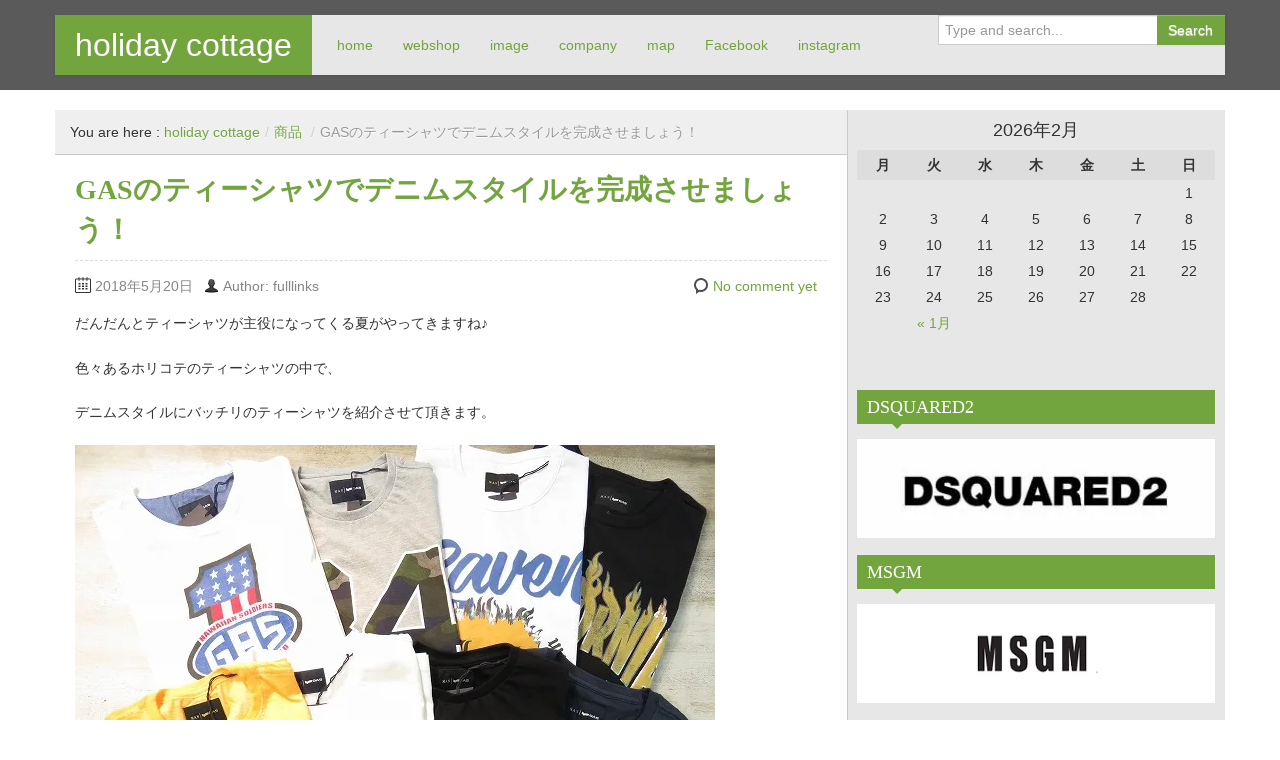

--- FILE ---
content_type: text/html; charset=UTF-8
request_url: http://fulllinks-inc.com/item/gas%E3%81%AE%E3%83%86%E3%82%A3%E3%83%BC%E3%82%B7%E3%83%A3%E3%83%84%E3%81%A7%E3%83%87%E3%83%8B%E3%83%A0%E3%82%B9%E3%82%BF%E3%82%A4%E3%83%AB%E3%82%92%E5%AE%8C%E6%88%90%E3%81%95%E3%81%9B%E3%81%BE/
body_size: 19808
content:
<!DOCTYPE html>
<!--[if IE 8]>
<html class="ie ie8" lang="ja">
<![endif]-->
<!--[if !(IE 8)  ]><!-->
<html lang="ja">
<!--<![endif]-->
<head>
<meta charset="UTF-8" />
<title>セレクトショップ倉敷｜GASのティーシャツでデニムスタイルを完成させましょう！ | holiday cottage</title>
<meta name="viewport" content="width=device-width, initial-scale=1.0, maximum-scale=1.0, user-scalable=no">
<meta name="HandheldFriendly" content="true" />
<meta http-equiv="imagetoolbar" content="no" />
<meta name="format-detection" content="telephone=no" />
<link rel="profile" href="http://gmpg.org/xfn/11" />
<link rel="pingback" href="http://fulllinks-inc.com/xmlrpc.php" />
<link rel="dns-prefetch" href="//connect.facebook.net" />
<link rel='dns-prefetch' href='//s0.wp.com' />
<link rel='dns-prefetch' href='//secure.gravatar.com' />
<link rel='dns-prefetch' href='//connect.facebook.net' />
<link rel='dns-prefetch' href='//s.w.org' />
<link rel="alternate" type="application/rss+xml" title="holiday cottage &raquo; フィード" href="http://fulllinks-inc.com/feed/" />
<link rel="alternate" type="application/rss+xml" title="holiday cottage &raquo; コメントフィード" href="http://fulllinks-inc.com/comments/feed/" />
<link rel="alternate" type="application/rss+xml" title="holiday cottage &raquo; GASのティーシャツでデニムスタイルを完成させましょう！ のコメントのフィード" href="http://fulllinks-inc.com/item/gas%e3%81%ae%e3%83%86%e3%82%a3%e3%83%bc%e3%82%b7%e3%83%a3%e3%83%84%e3%81%a7%e3%83%87%e3%83%8b%e3%83%a0%e3%82%b9%e3%82%bf%e3%82%a4%e3%83%ab%e3%82%92%e5%ae%8c%e6%88%90%e3%81%95%e3%81%9b%e3%81%be/feed/" />
		<script type="text/javascript">
			window._wpemojiSettings = {"baseUrl":"https:\/\/s.w.org\/images\/core\/emoji\/11\/72x72\/","ext":".png","svgUrl":"https:\/\/s.w.org\/images\/core\/emoji\/11\/svg\/","svgExt":".svg","source":{"concatemoji":"http:\/\/fulllinks-inc.com\/wp-includes\/js\/wp-emoji-release.min.js?ver=4.9.26"}};
			!function(e,a,t){var n,r,o,i=a.createElement("canvas"),p=i.getContext&&i.getContext("2d");function s(e,t){var a=String.fromCharCode;p.clearRect(0,0,i.width,i.height),p.fillText(a.apply(this,e),0,0);e=i.toDataURL();return p.clearRect(0,0,i.width,i.height),p.fillText(a.apply(this,t),0,0),e===i.toDataURL()}function c(e){var t=a.createElement("script");t.src=e,t.defer=t.type="text/javascript",a.getElementsByTagName("head")[0].appendChild(t)}for(o=Array("flag","emoji"),t.supports={everything:!0,everythingExceptFlag:!0},r=0;r<o.length;r++)t.supports[o[r]]=function(e){if(!p||!p.fillText)return!1;switch(p.textBaseline="top",p.font="600 32px Arial",e){case"flag":return s([55356,56826,55356,56819],[55356,56826,8203,55356,56819])?!1:!s([55356,57332,56128,56423,56128,56418,56128,56421,56128,56430,56128,56423,56128,56447],[55356,57332,8203,56128,56423,8203,56128,56418,8203,56128,56421,8203,56128,56430,8203,56128,56423,8203,56128,56447]);case"emoji":return!s([55358,56760,9792,65039],[55358,56760,8203,9792,65039])}return!1}(o[r]),t.supports.everything=t.supports.everything&&t.supports[o[r]],"flag"!==o[r]&&(t.supports.everythingExceptFlag=t.supports.everythingExceptFlag&&t.supports[o[r]]);t.supports.everythingExceptFlag=t.supports.everythingExceptFlag&&!t.supports.flag,t.DOMReady=!1,t.readyCallback=function(){t.DOMReady=!0},t.supports.everything||(n=function(){t.readyCallback()},a.addEventListener?(a.addEventListener("DOMContentLoaded",n,!1),e.addEventListener("load",n,!1)):(e.attachEvent("onload",n),a.attachEvent("onreadystatechange",function(){"complete"===a.readyState&&t.readyCallback()})),(n=t.source||{}).concatemoji?c(n.concatemoji):n.wpemoji&&n.twemoji&&(c(n.twemoji),c(n.wpemoji)))}(window,document,window._wpemojiSettings);
		</script>
		<style type="text/css">
img.wp-smiley,
img.emoji {
	display: inline !important;
	border: none !important;
	box-shadow: none !important;
	height: 1em !important;
	width: 1em !important;
	margin: 0 .07em !important;
	vertical-align: -0.1em !important;
	background: none !important;
	padding: 0 !important;
}
</style>
<link rel='stylesheet' id='bootstrap-css'  href='http://fulllinks-inc.com/wp-content/themes/zalive/css/bootstrap.min.css?ver=4.9.26' type='text/css' media='all' />
<link rel='stylesheet' id='bootstrap-responsive-css'  href='http://fulllinks-inc.com/wp-content/themes/zalive/css/bootstrap-responsive.min.css?ver=4.9.26' type='text/css' media='all' />
<link rel='stylesheet' id='zAlive-style-css'  href='http://fulllinks-inc.com/wp-content/themes/zalive/style.css?ver=4.9.26' type='text/css' media='all' />
<link rel='stylesheet' id='zAlive-wp-pagenavi-style-css'  href='http://fulllinks-inc.com/wp-content/themes/zalive/css/zAlive_wp_pagenavi.css?ver=4.9.26' type='text/css' media='all' />
<link rel='stylesheet' id='usces_default_css-css'  href='http://fulllinks-inc.com/wp-content/plugins/usc-e-shop/css/usces_default.css?ver=1.9.13.1809031' type='text/css' media='all' />
<link rel='stylesheet' id='usces_cart_css-css'  href='http://fulllinks-inc.com/wp-content/plugins/usc-e-shop/css/usces_cart.css?ver=1.9.13.1809031' type='text/css' media='all' />
<link rel='stylesheet' id='jetpack_css-css'  href='http://fulllinks-inc.com/wp-content/plugins/jetpack/css/jetpack.css?ver=6.6.5' type='text/css' media='all' />
<script type='text/javascript' src='http://fulllinks-inc.com/wp-includes/js/jquery/jquery.js?ver=1.12.4'></script>
<script type='text/javascript' src='http://fulllinks-inc.com/wp-includes/js/jquery/jquery-migrate.min.js?ver=1.4.1'></script>
<link rel='https://api.w.org/' href='http://fulllinks-inc.com/wp-json/' />
<link rel="EditURI" type="application/rsd+xml" title="RSD" href="http://fulllinks-inc.com/xmlrpc.php?rsd" />
<link rel="wlwmanifest" type="application/wlwmanifest+xml" href="http://fulllinks-inc.com/wp-includes/wlwmanifest.xml" /> 
<link rel='prev' title='イロコイの世界を感じさせてくれるシャツ達です♪' href='http://fulllinks-inc.com/item/%e3%82%a4%e3%83%ad%e3%82%b3%e3%82%a4%e3%81%ae%e4%b8%96%e7%95%8c%e3%82%92%e6%84%9f%e3%81%98%e3%81%95%e3%81%9b%e3%81%a6%e3%81%8f%e3%82%8c%e3%82%8b%e3%82%b7%e3%83%a3%e3%83%84%e9%81%94%e3%81%a7%e3%81%99/' />
<link rel='next' title='再びこのティーシャツ達が登場してくれました～！！' href='http://fulllinks-inc.com/item/%e5%86%8d%e3%81%b3%e3%81%93%e3%81%ae%e3%83%86%e3%82%a3%e3%83%bc%e3%82%b7%e3%83%a3%e3%83%84%e9%81%94%e3%81%8c%e7%99%bb%e5%a0%b4%e3%81%97%e3%81%a6%e3%81%8f%e3%82%8c%e3%81%be%e3%81%97%e3%81%9f%ef%bd%9e/' />
<meta name="generator" content="WordPress 4.9.26" />
<link rel="canonical" href="http://fulllinks-inc.com/item/gas%e3%81%ae%e3%83%86%e3%82%a3%e3%83%bc%e3%82%b7%e3%83%a3%e3%83%84%e3%81%a7%e3%83%87%e3%83%8b%e3%83%a0%e3%82%b9%e3%82%bf%e3%82%a4%e3%83%ab%e3%82%92%e5%ae%8c%e6%88%90%e3%81%95%e3%81%9b%e3%81%be/" />
<link rel='shortlink' href='https://wp.me/p3eMUf-3qC' />
<link rel="alternate" type="application/json+oembed" href="http://fulllinks-inc.com/wp-json/oembed/1.0/embed?url=http%3A%2F%2Ffulllinks-inc.com%2Fitem%2Fgas%25e3%2581%25ae%25e3%2583%2586%25e3%2582%25a3%25e3%2583%25bc%25e3%2582%25b7%25e3%2583%25a3%25e3%2583%2584%25e3%2581%25a7%25e3%2583%2587%25e3%2583%258b%25e3%2583%25a0%25e3%2582%25b9%25e3%2582%25bf%25e3%2582%25a4%25e3%2583%25ab%25e3%2582%2592%25e5%25ae%258c%25e6%2588%2590%25e3%2581%2595%25e3%2581%259b%25e3%2581%25be%2F" />
<link rel="alternate" type="text/xml+oembed" href="http://fulllinks-inc.com/wp-json/oembed/1.0/embed?url=http%3A%2F%2Ffulllinks-inc.com%2Fitem%2Fgas%25e3%2581%25ae%25e3%2583%2586%25e3%2582%25a3%25e3%2583%25bc%25e3%2582%25b7%25e3%2583%25a3%25e3%2583%2584%25e3%2581%25a7%25e3%2583%2587%25e3%2583%258b%25e3%2583%25a0%25e3%2582%25b9%25e3%2582%25bf%25e3%2582%25a4%25e3%2583%25ab%25e3%2582%2592%25e5%25ae%258c%25e6%2588%2590%25e3%2581%2595%25e3%2581%259b%25e3%2581%25be%2F&#038;format=xml" />
<style type="text/css">/* =Responsive Map fix
-------------------------------------------------------------- */
.pw_map_canvas img {
	max-width: none;
}</style>
<link rel='dns-prefetch' href='//v0.wordpress.com'/>
<link rel='dns-prefetch' href='//widgets.wp.com'/>
<link rel='dns-prefetch' href='//s0.wp.com'/>
<link rel='dns-prefetch' href='//0.gravatar.com'/>
<link rel='dns-prefetch' href='//1.gravatar.com'/>
<link rel='dns-prefetch' href='//2.gravatar.com'/>
<link rel='dns-prefetch' href='//jetpack.wordpress.com'/>
<link rel='dns-prefetch' href='//s1.wp.com'/>
<link rel='dns-prefetch' href='//s2.wp.com'/>
<link rel='dns-prefetch' href='//public-api.wordpress.com'/>
<link rel='dns-prefetch' href='//i0.wp.com'/>
<link rel='dns-prefetch' href='//i1.wp.com'/>
<link rel='dns-prefetch' href='//i2.wp.com'/>
<style type="text/css" id="custom-background-css">
body.custom-background { background-color: #ffffff; }
</style>
<meta property="og:site_name" content="holiday cottage" />
<meta property="og:type" content="article" />
<meta property="og:locale" content="ja_JP" />
<meta property="og:url" content="http://fulllinks-inc.com/item/gas%e3%81%ae%e3%83%86%e3%82%a3%e3%83%bc%e3%82%b7%e3%83%a3%e3%83%84%e3%81%a7%e3%83%87%e3%83%8b%e3%83%a0%e3%82%b9%e3%82%bf%e3%82%a4%e3%83%ab%e3%82%92%e5%ae%8c%e6%88%90%e3%81%95%e3%81%9b%e3%81%be/" />
<meta property="og:title" content="GASのティーシャツでデニムスタイルを完成させましょう！" />
<meta property="og:description" content="だんだんとティーシャツが主役になってくる夏がやってきますね♪ 色々あるホリコテのティーシャツの中で、 デニムスタイルにバッチリのティーシャツを紹介させて頂きます。 イタリアデニムブランド【GAS（ガス）】のティーシャツ達&hellip;" />
<meta property="og:image" content="https://i2.wp.com/fulllinks-inc.com/wp-content/uploads/2018/05/IMG_9722.jpg?fit=640%2C480" />
<meta property="og:image:width" content="640" />
<meta property="og:image:height" content="480" />
<meta property="og:image" content="https://i2.wp.com/fulllinks-inc.com/wp-content/uploads/2018/05/2261.jpg?fit=1000%2C667" />
<meta property="og:image:width" content="1000" />
<meta property="og:image:height" content="667" />
<meta property="og:image" content="https://i2.wp.com/fulllinks-inc.com/wp-content/uploads/2018/05/542995182612_0745_11.jpg?fit=426%2C640" />
<meta property="og:image:width" content="426" />
<meta property="og:image:height" content="640" />
<meta property="article:published_time" content="2018-05-20T10:09:28+00:00" />
<meta property="article:modified_time" content="2018-05-20T10:09:28+00:00" />
<meta property="article:author" content="http://fulllinks-inc.com/author/fulllinks/" />
<meta property="article:section" content="商品" />
			<style type="text/css" id="wp-custom-css">
				/*
カスタム CSS 機能へようこそ。

使い方についてはこちらをご覧ください
(英語ドキュメンテーション)。http://wp.me/PEmnE-Bt
*/			</style>
		</head>
<body class="post-template-default single single-post postid-13182 single-format-standard custom-background">
  <div id="header">
    <div class="navbar container">
      <div class="navbar-inner">
        				<div class="brand">
          <a href="http://fulllinks-inc.com/" title="holiday cottage" rel="home">holiday cottage</a>
        </div>
                <ul class="nav">
          <li id="menu-item-997" class="menu-item menu-item-type-custom menu-item-object-custom menu-item-home menu-item-997"><a href="http://fulllinks-inc.com/">home</a></li>
<li id="menu-item-577" class="menu-item menu-item-type-custom menu-item-object-custom menu-item-577"><a href="http://holidayc.base.shop/">webshop</a></li>
<li id="menu-item-570" class="menu-item menu-item-type-post_type menu-item-object-page menu-item-570"><a href="http://fulllinks-inc.com/image/">image</a></li>
<li id="menu-item-123" class="menu-item menu-item-type-post_type menu-item-object-page menu-item-123"><a href="http://fulllinks-inc.com/company/">company</a></li>
<li id="menu-item-505" class="menu-item menu-item-type-custom menu-item-object-custom menu-item-505"><a href="http://townpage.goo.ne.jp/SearchMap.php?mapkind=1&#038;matomeid=KN3312110900000139">map</a></li>
<li id="menu-item-385" class="menu-item menu-item-type-custom menu-item-object-custom menu-item-385"><a href="https://www.facebook.com/HolidayCottageEnjoyLife/">Facebook</a></li>
<li id="menu-item-4608" class="menu-item menu-item-type-custom menu-item-object-custom menu-item-4608"><a href="http://instagram.com/holidaycottage2012/">instagram</a></li>
        </ul>
              <form class="pull-right input-append" id="searchbox" method="get" action="http://fulllinks-inc.com/">
          <input name="s" id="s" type="text" placeholder="Type and search...">
          <button type="submit" class="btn">Search</button>
        </form>
            </div>
    </div>
      <div id="site-description" class="tagline tagline-hidden container visible-desktop">
      <p>メンズセレクトショップ</p>
    </div>
    </div>
    <div id="content" class="container ">
    <div class="content-two-columns clearfix">      <div id="main">
      <ul class="breadcrumb"><li>You are here&nbsp;:&nbsp;</li><li><a href="http://fulllinks-inc.com/">holiday cottage</a></li><li> <span class="divider">/</span><a href="http://fulllinks-inc.com/category/item/">商品</a> <span class="divider">/</span></li><li class="active">GASのティーシャツでデニムスタイルを完成させましょう！</li></ul>            <div id="post-13182" class="article clearfix post-13182 post type-post status-publish format-standard hentry category-item">
        
	
  <h1 class="entry-title">GASのティーシャツでデニムスタイルを完成させましょう！</h1>
          
                
        <div class="entry-meta entry-meta-primary  clearfix">
          <span class="info-date info-icon entry-date date updated">2018年5月20日</span>
          <span class="info-author info-icon visible-desktop vcard author"><cite class="fn">Author: fulllinks</cite></span>
          <div class="pull-right">
                        <span class="info-comment info-icon visible-desktop">
              <a href="http://fulllinks-inc.com/item/gas%e3%81%ae%e3%83%86%e3%82%a3%e3%83%bc%e3%82%b7%e3%83%a3%e3%83%84%e3%81%a7%e3%83%87%e3%83%8b%e3%83%a0%e3%82%b9%e3%82%bf%e3%82%a4%e3%83%ab%e3%82%92%e5%ae%8c%e6%88%90%e3%81%95%e3%81%9b%e3%81%be/#respond" class="comments-link" >No comment yet</a>            </span>
          </div>
        </div>          <div class="entry-content clearfix">
    <p>だんだんとティーシャツが主役になってくる夏がやってきますね♪</p>
<p>色々あるホリコテのティーシャツの中で、</p>
<p>デニムスタイルにバッチリのティーシャツを紹介させて頂きます。</p>
<p><a href="http://fulllinks-inc.com/item/gas%e3%81%ae%e3%83%86%e3%82%a3%e3%83%bc%e3%82%b7%e3%83%a3%e3%83%84%e3%81%a7%e3%83%87%e3%83%8b%e3%83%a0%e3%82%b9%e3%82%bf%e3%82%a4%e3%83%ab%e3%82%92%e5%ae%8c%e6%88%90%e3%81%95%e3%81%9b%e3%81%be/attachment/img_9722-2/" rel="attachment wp-att-13183"><img data-attachment-id="13183" data-permalink="http://fulllinks-inc.com/item/gas%e3%81%ae%e3%83%86%e3%82%a3%e3%83%bc%e3%82%b7%e3%83%a3%e3%83%84%e3%81%a7%e3%83%87%e3%83%8b%e3%83%a0%e3%82%b9%e3%82%bf%e3%82%a4%e3%83%ab%e3%82%92%e5%ae%8c%e6%88%90%e3%81%95%e3%81%9b%e3%81%be/attachment/img_9722-2/" data-orig-file="https://i2.wp.com/fulllinks-inc.com/wp-content/uploads/2018/05/IMG_9722.jpg?fit=640%2C480" data-orig-size="640,480" data-comments-opened="1" data-image-meta="{&quot;aperture&quot;:&quot;0&quot;,&quot;credit&quot;:&quot;&quot;,&quot;camera&quot;:&quot;&quot;,&quot;caption&quot;:&quot;&quot;,&quot;created_timestamp&quot;:&quot;0&quot;,&quot;copyright&quot;:&quot;&quot;,&quot;focal_length&quot;:&quot;0&quot;,&quot;iso&quot;:&quot;0&quot;,&quot;shutter_speed&quot;:&quot;0&quot;,&quot;title&quot;:&quot;&quot;,&quot;orientation&quot;:&quot;0&quot;}" data-image-title="IMG_9722" data-image-description="" data-medium-file="https://i2.wp.com/fulllinks-inc.com/wp-content/uploads/2018/05/IMG_9722.jpg?fit=300%2C225" data-large-file="https://i2.wp.com/fulllinks-inc.com/wp-content/uploads/2018/05/IMG_9722.jpg?fit=460%2C345" class="alignnone size-full wp-image-13183" src="https://i2.wp.com/fulllinks-inc.com/wp-content/uploads/2018/05/IMG_9722.jpg?resize=640%2C480" alt="" width="640" height="480" srcset="https://i2.wp.com/fulllinks-inc.com/wp-content/uploads/2018/05/IMG_9722.jpg?w=640 640w, https://i2.wp.com/fulllinks-inc.com/wp-content/uploads/2018/05/IMG_9722.jpg?resize=300%2C225 300w, https://i2.wp.com/fulllinks-inc.com/wp-content/uploads/2018/05/IMG_9722.jpg?resize=460%2C345 460w" sizes="(max-width: 640px) 100vw, 640px" data-recalc-dims="1" /></a></p>
<p>イタリアデニムブランド【GAS（ガス）】のティーシャツ達です！</p>
<p><a href="http://fulllinks-inc.com/item/gas%e3%81%ae%e3%83%86%e3%82%a3%e3%83%bc%e3%82%b7%e3%83%a3%e3%83%84%e3%81%a7%e3%83%87%e3%83%8b%e3%83%a0%e3%82%b9%e3%82%bf%e3%82%a4%e3%83%ab%e3%82%92%e5%ae%8c%e6%88%90%e3%81%95%e3%81%9b%e3%81%be/attachment/2261/" rel="attachment wp-att-13184"><img data-attachment-id="13184" data-permalink="http://fulllinks-inc.com/item/gas%e3%81%ae%e3%83%86%e3%82%a3%e3%83%bc%e3%82%b7%e3%83%a3%e3%83%84%e3%81%a7%e3%83%87%e3%83%8b%e3%83%a0%e3%82%b9%e3%82%bf%e3%82%a4%e3%83%ab%e3%82%92%e5%ae%8c%e6%88%90%e3%81%95%e3%81%9b%e3%81%be/attachment/2261/" data-orig-file="https://i2.wp.com/fulllinks-inc.com/wp-content/uploads/2018/05/2261.jpg?fit=1000%2C667" data-orig-size="1000,667" data-comments-opened="1" data-image-meta="{&quot;aperture&quot;:&quot;0&quot;,&quot;credit&quot;:&quot;&quot;,&quot;camera&quot;:&quot;&quot;,&quot;caption&quot;:&quot;&quot;,&quot;created_timestamp&quot;:&quot;0&quot;,&quot;copyright&quot;:&quot;&quot;,&quot;focal_length&quot;:&quot;0&quot;,&quot;iso&quot;:&quot;0&quot;,&quot;shutter_speed&quot;:&quot;0&quot;,&quot;title&quot;:&quot;&quot;,&quot;orientation&quot;:&quot;0&quot;}" data-image-title="226[1]" data-image-description="" data-medium-file="https://i2.wp.com/fulllinks-inc.com/wp-content/uploads/2018/05/2261.jpg?fit=300%2C200" data-large-file="https://i2.wp.com/fulllinks-inc.com/wp-content/uploads/2018/05/2261.jpg?fit=460%2C307" class="alignnone size-full wp-image-13184" src="https://i2.wp.com/fulllinks-inc.com/wp-content/uploads/2018/05/2261.jpg?resize=1000%2C667" alt="" width="1000" height="667" srcset="https://i2.wp.com/fulllinks-inc.com/wp-content/uploads/2018/05/2261.jpg?w=1000 1000w, https://i2.wp.com/fulllinks-inc.com/wp-content/uploads/2018/05/2261.jpg?resize=300%2C200 300w, https://i2.wp.com/fulllinks-inc.com/wp-content/uploads/2018/05/2261.jpg?resize=768%2C512 768w, https://i2.wp.com/fulllinks-inc.com/wp-content/uploads/2018/05/2261.jpg?resize=460%2C307 460w" sizes="(max-width: 1000px) 100vw, 1000px" data-recalc-dims="1" /></a></p>
<p>ラフ過ぎないイタリアならではのこだわりのデザイン！</p>
<p>簡単ですがご紹介させて頂きます♪</p>
<p><a href="http://fulllinks-inc.com/item/gas%e3%81%ae%e3%83%86%e3%82%a3%e3%83%bc%e3%82%b7%e3%83%a3%e3%83%84%e3%81%a7%e3%83%87%e3%83%8b%e3%83%a0%e3%82%b9%e3%82%bf%e3%82%a4%e3%83%ab%e3%82%92%e5%ae%8c%e6%88%90%e3%81%95%e3%81%9b%e3%81%be/attachment/542995182612_0745_11/" rel="attachment wp-att-13185"><img data-attachment-id="13185" data-permalink="http://fulllinks-inc.com/item/gas%e3%81%ae%e3%83%86%e3%82%a3%e3%83%bc%e3%82%b7%e3%83%a3%e3%83%84%e3%81%a7%e3%83%87%e3%83%8b%e3%83%a0%e3%82%b9%e3%82%bf%e3%82%a4%e3%83%ab%e3%82%92%e5%ae%8c%e6%88%90%e3%81%95%e3%81%9b%e3%81%be/attachment/542995182612_0745_11/" data-orig-file="https://i2.wp.com/fulllinks-inc.com/wp-content/uploads/2018/05/542995182612_0745_11.jpg?fit=426%2C640" data-orig-size="426,640" data-comments-opened="1" data-image-meta="{&quot;aperture&quot;:&quot;0&quot;,&quot;credit&quot;:&quot;&quot;,&quot;camera&quot;:&quot;&quot;,&quot;caption&quot;:&quot;&quot;,&quot;created_timestamp&quot;:&quot;0&quot;,&quot;copyright&quot;:&quot;&quot;,&quot;focal_length&quot;:&quot;0&quot;,&quot;iso&quot;:&quot;0&quot;,&quot;shutter_speed&quot;:&quot;0&quot;,&quot;title&quot;:&quot;&quot;,&quot;orientation&quot;:&quot;0&quot;}" data-image-title="542995182612_0745_1[1]" data-image-description="" data-medium-file="https://i2.wp.com/fulllinks-inc.com/wp-content/uploads/2018/05/542995182612_0745_11.jpg?fit=300%2C451" data-large-file="https://i2.wp.com/fulllinks-inc.com/wp-content/uploads/2018/05/542995182612_0745_11.jpg?fit=426%2C640" class="alignnone size-full wp-image-13185" src="https://i2.wp.com/fulllinks-inc.com/wp-content/uploads/2018/05/542995182612_0745_11.jpg?resize=426%2C640" alt="" width="426" height="640" srcset="https://i2.wp.com/fulllinks-inc.com/wp-content/uploads/2018/05/542995182612_0745_11.jpg?w=426 426w, https://i2.wp.com/fulllinks-inc.com/wp-content/uploads/2018/05/542995182612_0745_11.jpg?resize=300%2C451 300w" sizes="(max-width: 426px) 100vw, 426px" data-recalc-dims="1" /></a></p>
<p>ハワイアンプリントティーシャツ　￥9,800（税別）</p>
<p><a href="http://fulllinks-inc.com/item/gas%e3%81%ae%e3%83%86%e3%82%a3%e3%83%bc%e3%82%b7%e3%83%a3%e3%83%84%e3%81%a7%e3%83%87%e3%83%8b%e3%83%a0%e3%82%b9%e3%82%bf%e3%82%a4%e3%83%ab%e3%82%92%e5%ae%8c%e6%88%90%e3%81%95%e3%81%9b%e3%81%be/attachment/img_9733/" rel="attachment wp-att-13186"><img data-attachment-id="13186" data-permalink="http://fulllinks-inc.com/item/gas%e3%81%ae%e3%83%86%e3%82%a3%e3%83%bc%e3%82%b7%e3%83%a3%e3%83%84%e3%81%a7%e3%83%87%e3%83%8b%e3%83%a0%e3%82%b9%e3%82%bf%e3%82%a4%e3%83%ab%e3%82%92%e5%ae%8c%e6%88%90%e3%81%95%e3%81%9b%e3%81%be/attachment/img_9733/" data-orig-file="https://i0.wp.com/fulllinks-inc.com/wp-content/uploads/2018/05/IMG_9733.jpg?fit=640%2C480" data-orig-size="640,480" data-comments-opened="1" data-image-meta="{&quot;aperture&quot;:&quot;0&quot;,&quot;credit&quot;:&quot;&quot;,&quot;camera&quot;:&quot;&quot;,&quot;caption&quot;:&quot;&quot;,&quot;created_timestamp&quot;:&quot;0&quot;,&quot;copyright&quot;:&quot;&quot;,&quot;focal_length&quot;:&quot;0&quot;,&quot;iso&quot;:&quot;0&quot;,&quot;shutter_speed&quot;:&quot;0&quot;,&quot;title&quot;:&quot;&quot;,&quot;orientation&quot;:&quot;0&quot;}" data-image-title="IMG_9733" data-image-description="" data-medium-file="https://i0.wp.com/fulllinks-inc.com/wp-content/uploads/2018/05/IMG_9733.jpg?fit=300%2C225" data-large-file="https://i0.wp.com/fulllinks-inc.com/wp-content/uploads/2018/05/IMG_9733.jpg?fit=460%2C345" class="alignnone size-full wp-image-13186" src="https://i0.wp.com/fulllinks-inc.com/wp-content/uploads/2018/05/IMG_9733.jpg?resize=640%2C480" alt="" width="640" height="480" srcset="https://i0.wp.com/fulllinks-inc.com/wp-content/uploads/2018/05/IMG_9733.jpg?w=640 640w, https://i0.wp.com/fulllinks-inc.com/wp-content/uploads/2018/05/IMG_9733.jpg?resize=300%2C225 300w, https://i0.wp.com/fulllinks-inc.com/wp-content/uploads/2018/05/IMG_9733.jpg?resize=460%2C345 460w" sizes="(max-width: 640px) 100vw, 640px" data-recalc-dims="1" /></a></p>
<p>色々なカラーをMIXさせているので、色々なカラーパンツと相性抜群です！！</p>
<p><a href="http://fulllinks-inc.com/item/gas%e3%81%ae%e3%83%86%e3%82%a3%e3%83%bc%e3%82%b7%e3%83%a3%e3%83%84%e3%81%a7%e3%83%87%e3%83%8b%e3%83%a0%e3%82%b9%e3%82%bf%e3%82%a4%e3%83%ab%e3%82%92%e5%ae%8c%e6%88%90%e3%81%95%e3%81%9b%e3%81%be/attachment/img_9734/" rel="attachment wp-att-13187"><img data-attachment-id="13187" data-permalink="http://fulllinks-inc.com/item/gas%e3%81%ae%e3%83%86%e3%82%a3%e3%83%bc%e3%82%b7%e3%83%a3%e3%83%84%e3%81%a7%e3%83%87%e3%83%8b%e3%83%a0%e3%82%b9%e3%82%bf%e3%82%a4%e3%83%ab%e3%82%92%e5%ae%8c%e6%88%90%e3%81%95%e3%81%9b%e3%81%be/attachment/img_9734/" data-orig-file="https://i2.wp.com/fulllinks-inc.com/wp-content/uploads/2018/05/IMG_9734.jpg?fit=640%2C480" data-orig-size="640,480" data-comments-opened="1" data-image-meta="{&quot;aperture&quot;:&quot;0&quot;,&quot;credit&quot;:&quot;&quot;,&quot;camera&quot;:&quot;&quot;,&quot;caption&quot;:&quot;&quot;,&quot;created_timestamp&quot;:&quot;0&quot;,&quot;copyright&quot;:&quot;&quot;,&quot;focal_length&quot;:&quot;0&quot;,&quot;iso&quot;:&quot;0&quot;,&quot;shutter_speed&quot;:&quot;0&quot;,&quot;title&quot;:&quot;&quot;,&quot;orientation&quot;:&quot;0&quot;}" data-image-title="IMG_9734" data-image-description="" data-medium-file="https://i2.wp.com/fulllinks-inc.com/wp-content/uploads/2018/05/IMG_9734.jpg?fit=300%2C225" data-large-file="https://i2.wp.com/fulllinks-inc.com/wp-content/uploads/2018/05/IMG_9734.jpg?fit=460%2C345" class="alignnone size-full wp-image-13187" src="https://i2.wp.com/fulllinks-inc.com/wp-content/uploads/2018/05/IMG_9734.jpg?resize=640%2C480" alt="" width="640" height="480" srcset="https://i2.wp.com/fulllinks-inc.com/wp-content/uploads/2018/05/IMG_9734.jpg?w=640 640w, https://i2.wp.com/fulllinks-inc.com/wp-content/uploads/2018/05/IMG_9734.jpg?resize=300%2C225 300w, https://i2.wp.com/fulllinks-inc.com/wp-content/uploads/2018/05/IMG_9734.jpg?resize=460%2C345 460w" sizes="(max-width: 640px) 100vw, 640px" data-recalc-dims="1" /></a></p>
<p>レッドの刺繍がアクセントになって一枚でも存在感を発揮しています。</p>
<p><a href="http://fulllinks-inc.com/item/gas%e3%81%ae%e3%83%86%e3%82%a3%e3%83%bc%e3%82%b7%e3%83%a3%e3%83%84%e3%81%a7%e3%83%87%e3%83%8b%e3%83%a0%e3%82%b9%e3%82%bf%e3%82%a4%e3%83%ab%e3%82%92%e5%ae%8c%e6%88%90%e3%81%95%e3%81%9b%e3%81%be/attachment/543016182655_0200_12/" rel="attachment wp-att-13188"><img data-attachment-id="13188" data-permalink="http://fulllinks-inc.com/item/gas%e3%81%ae%e3%83%86%e3%82%a3%e3%83%bc%e3%82%b7%e3%83%a3%e3%83%84%e3%81%a7%e3%83%87%e3%83%8b%e3%83%a0%e3%82%b9%e3%82%bf%e3%82%a4%e3%83%ab%e3%82%92%e5%ae%8c%e6%88%90%e3%81%95%e3%81%9b%e3%81%be/attachment/543016182655_0200_12/" data-orig-file="https://i1.wp.com/fulllinks-inc.com/wp-content/uploads/2018/05/543016182655_0200_12.jpg?fit=426%2C640" data-orig-size="426,640" data-comments-opened="1" data-image-meta="{&quot;aperture&quot;:&quot;0&quot;,&quot;credit&quot;:&quot;&quot;,&quot;camera&quot;:&quot;&quot;,&quot;caption&quot;:&quot;&quot;,&quot;created_timestamp&quot;:&quot;0&quot;,&quot;copyright&quot;:&quot;&quot;,&quot;focal_length&quot;:&quot;0&quot;,&quot;iso&quot;:&quot;0&quot;,&quot;shutter_speed&quot;:&quot;0&quot;,&quot;title&quot;:&quot;&quot;,&quot;orientation&quot;:&quot;0&quot;}" data-image-title="543016182655_0200_1[2]" data-image-description="" data-medium-file="https://i1.wp.com/fulllinks-inc.com/wp-content/uploads/2018/05/543016182655_0200_12.jpg?fit=300%2C451" data-large-file="https://i1.wp.com/fulllinks-inc.com/wp-content/uploads/2018/05/543016182655_0200_12.jpg?fit=426%2C640" class="alignnone size-full wp-image-13188" src="https://i1.wp.com/fulllinks-inc.com/wp-content/uploads/2018/05/543016182655_0200_12.jpg?resize=426%2C640" alt="" width="426" height="640" srcset="https://i1.wp.com/fulllinks-inc.com/wp-content/uploads/2018/05/543016182655_0200_12.jpg?w=426 426w, https://i1.wp.com/fulllinks-inc.com/wp-content/uploads/2018/05/543016182655_0200_12.jpg?resize=300%2C451 300w" sizes="(max-width: 426px) 100vw, 426px" data-recalc-dims="1" /></a></p>
<p>サンセット＆ROCKプリントティーシャツ　￥8,800（税別）</p>
<p><a href="http://fulllinks-inc.com/item/gas%e3%81%ae%e3%83%86%e3%82%a3%e3%83%bc%e3%82%b7%e3%83%a3%e3%83%84%e3%81%a7%e3%83%87%e3%83%8b%e3%83%a0%e3%82%b9%e3%82%bf%e3%82%a4%e3%83%ab%e3%82%92%e5%ae%8c%e6%88%90%e3%81%95%e3%81%9b%e3%81%be/attachment/img_9735/" rel="attachment wp-att-13189"><img data-attachment-id="13189" data-permalink="http://fulllinks-inc.com/item/gas%e3%81%ae%e3%83%86%e3%82%a3%e3%83%bc%e3%82%b7%e3%83%a3%e3%83%84%e3%81%a7%e3%83%87%e3%83%8b%e3%83%a0%e3%82%b9%e3%82%bf%e3%82%a4%e3%83%ab%e3%82%92%e5%ae%8c%e6%88%90%e3%81%95%e3%81%9b%e3%81%be/attachment/img_9735/" data-orig-file="https://i2.wp.com/fulllinks-inc.com/wp-content/uploads/2018/05/IMG_9735.jpg?fit=640%2C480" data-orig-size="640,480" data-comments-opened="1" data-image-meta="{&quot;aperture&quot;:&quot;0&quot;,&quot;credit&quot;:&quot;&quot;,&quot;camera&quot;:&quot;&quot;,&quot;caption&quot;:&quot;&quot;,&quot;created_timestamp&quot;:&quot;0&quot;,&quot;copyright&quot;:&quot;&quot;,&quot;focal_length&quot;:&quot;0&quot;,&quot;iso&quot;:&quot;0&quot;,&quot;shutter_speed&quot;:&quot;0&quot;,&quot;title&quot;:&quot;&quot;,&quot;orientation&quot;:&quot;0&quot;}" data-image-title="IMG_9735" data-image-description="" data-medium-file="https://i2.wp.com/fulllinks-inc.com/wp-content/uploads/2018/05/IMG_9735.jpg?fit=300%2C225" data-large-file="https://i2.wp.com/fulllinks-inc.com/wp-content/uploads/2018/05/IMG_9735.jpg?fit=460%2C345" class="alignnone size-full wp-image-13189" src="https://i2.wp.com/fulllinks-inc.com/wp-content/uploads/2018/05/IMG_9735.jpg?resize=640%2C480" alt="" width="640" height="480" srcset="https://i2.wp.com/fulllinks-inc.com/wp-content/uploads/2018/05/IMG_9735.jpg?w=640 640w, https://i2.wp.com/fulllinks-inc.com/wp-content/uploads/2018/05/IMG_9735.jpg?resize=300%2C225 300w, https://i2.wp.com/fulllinks-inc.com/wp-content/uploads/2018/05/IMG_9735.jpg?resize=460%2C345 460w" sizes="(max-width: 640px) 100vw, 640px" data-recalc-dims="1" /></a></p>
<p>サーフテーストにロックテーストをMIXしたレアなデザイン！</p>
<p><a href="http://fulllinks-inc.com/item/gas%e3%81%ae%e3%83%86%e3%82%a3%e3%83%bc%e3%82%b7%e3%83%a3%e3%83%84%e3%81%a7%e3%83%87%e3%83%8b%e3%83%a0%e3%82%b9%e3%82%bf%e3%82%a4%e3%83%ab%e3%82%92%e5%ae%8c%e6%88%90%e3%81%95%e3%81%9b%e3%81%be/attachment/img_9736/" rel="attachment wp-att-13190"><img data-attachment-id="13190" data-permalink="http://fulllinks-inc.com/item/gas%e3%81%ae%e3%83%86%e3%82%a3%e3%83%bc%e3%82%b7%e3%83%a3%e3%83%84%e3%81%a7%e3%83%87%e3%83%8b%e3%83%a0%e3%82%b9%e3%82%bf%e3%82%a4%e3%83%ab%e3%82%92%e5%ae%8c%e6%88%90%e3%81%95%e3%81%9b%e3%81%be/attachment/img_9736/" data-orig-file="https://i0.wp.com/fulllinks-inc.com/wp-content/uploads/2018/05/IMG_9736.jpg?fit=640%2C480" data-orig-size="640,480" data-comments-opened="1" data-image-meta="{&quot;aperture&quot;:&quot;0&quot;,&quot;credit&quot;:&quot;&quot;,&quot;camera&quot;:&quot;&quot;,&quot;caption&quot;:&quot;&quot;,&quot;created_timestamp&quot;:&quot;0&quot;,&quot;copyright&quot;:&quot;&quot;,&quot;focal_length&quot;:&quot;0&quot;,&quot;iso&quot;:&quot;0&quot;,&quot;shutter_speed&quot;:&quot;0&quot;,&quot;title&quot;:&quot;&quot;,&quot;orientation&quot;:&quot;0&quot;}" data-image-title="IMG_9736" data-image-description="" data-medium-file="https://i0.wp.com/fulllinks-inc.com/wp-content/uploads/2018/05/IMG_9736.jpg?fit=300%2C225" data-large-file="https://i0.wp.com/fulllinks-inc.com/wp-content/uploads/2018/05/IMG_9736.jpg?fit=460%2C345" class="alignnone size-full wp-image-13190" src="https://i0.wp.com/fulllinks-inc.com/wp-content/uploads/2018/05/IMG_9736.jpg?resize=640%2C480" alt="" width="640" height="480" srcset="https://i0.wp.com/fulllinks-inc.com/wp-content/uploads/2018/05/IMG_9736.jpg?w=640 640w, https://i0.wp.com/fulllinks-inc.com/wp-content/uploads/2018/05/IMG_9736.jpg?resize=300%2C225 300w, https://i0.wp.com/fulllinks-inc.com/wp-content/uploads/2018/05/IMG_9736.jpg?resize=460%2C345 460w" sizes="(max-width: 640px) 100vw, 640px" data-recalc-dims="1" /></a></p>
<p>ラフさとカッコよさを感じさせてくれますね♪</p>
<p><a href="http://fulllinks-inc.com/item/gas%e3%81%ae%e3%83%86%e3%82%a3%e3%83%bc%e3%82%b7%e3%83%a3%e3%83%84%e3%81%a7%e3%83%87%e3%83%8b%e3%83%a0%e3%82%b9%e3%82%bf%e3%82%a4%e3%83%ab%e3%82%92%e5%ae%8c%e6%88%90%e3%81%95%e3%81%9b%e3%81%be/attachment/img_9731/" rel="attachment wp-att-13191"><img data-attachment-id="13191" data-permalink="http://fulllinks-inc.com/item/gas%e3%81%ae%e3%83%86%e3%82%a3%e3%83%bc%e3%82%b7%e3%83%a3%e3%83%84%e3%81%a7%e3%83%87%e3%83%8b%e3%83%a0%e3%82%b9%e3%82%bf%e3%82%a4%e3%83%ab%e3%82%92%e5%ae%8c%e6%88%90%e3%81%95%e3%81%9b%e3%81%be/attachment/img_9731/" data-orig-file="https://i2.wp.com/fulllinks-inc.com/wp-content/uploads/2018/05/IMG_9731.jpg?fit=640%2C480" data-orig-size="640,480" data-comments-opened="1" data-image-meta="{&quot;aperture&quot;:&quot;0&quot;,&quot;credit&quot;:&quot;&quot;,&quot;camera&quot;:&quot;&quot;,&quot;caption&quot;:&quot;&quot;,&quot;created_timestamp&quot;:&quot;0&quot;,&quot;copyright&quot;:&quot;&quot;,&quot;focal_length&quot;:&quot;0&quot;,&quot;iso&quot;:&quot;0&quot;,&quot;shutter_speed&quot;:&quot;0&quot;,&quot;title&quot;:&quot;&quot;,&quot;orientation&quot;:&quot;0&quot;}" data-image-title="IMG_9731" data-image-description="" data-medium-file="https://i2.wp.com/fulllinks-inc.com/wp-content/uploads/2018/05/IMG_9731.jpg?fit=300%2C225" data-large-file="https://i2.wp.com/fulllinks-inc.com/wp-content/uploads/2018/05/IMG_9731.jpg?fit=460%2C345" class="alignnone size-full wp-image-13191" src="https://i2.wp.com/fulllinks-inc.com/wp-content/uploads/2018/05/IMG_9731.jpg?resize=640%2C480" alt="" width="640" height="480" srcset="https://i2.wp.com/fulllinks-inc.com/wp-content/uploads/2018/05/IMG_9731.jpg?w=640 640w, https://i2.wp.com/fulllinks-inc.com/wp-content/uploads/2018/05/IMG_9731.jpg?resize=300%2C225 300w, https://i2.wp.com/fulllinks-inc.com/wp-content/uploads/2018/05/IMG_9731.jpg?resize=460%2C345 460w" sizes="(max-width: 640px) 100vw, 640px" data-recalc-dims="1" /></a></p>
<p>スターリゾートプリントティーシャツ　￥9,800（税別）</p>
<p><a href="http://fulllinks-inc.com/item/gas%e3%81%ae%e3%83%86%e3%82%a3%e3%83%bc%e3%82%b7%e3%83%a3%e3%83%84%e3%81%a7%e3%83%87%e3%83%8b%e3%83%a0%e3%82%b9%e3%82%bf%e3%82%a4%e3%83%ab%e3%82%92%e5%ae%8c%e6%88%90%e3%81%95%e3%81%9b%e3%81%be/attachment/img_9732/" rel="attachment wp-att-13192"><img data-attachment-id="13192" data-permalink="http://fulllinks-inc.com/item/gas%e3%81%ae%e3%83%86%e3%82%a3%e3%83%bc%e3%82%b7%e3%83%a3%e3%83%84%e3%81%a7%e3%83%87%e3%83%8b%e3%83%a0%e3%82%b9%e3%82%bf%e3%82%a4%e3%83%ab%e3%82%92%e5%ae%8c%e6%88%90%e3%81%95%e3%81%9b%e3%81%be/attachment/img_9732/" data-orig-file="https://i1.wp.com/fulllinks-inc.com/wp-content/uploads/2018/05/IMG_9732.jpg?fit=640%2C480" data-orig-size="640,480" data-comments-opened="1" data-image-meta="{&quot;aperture&quot;:&quot;0&quot;,&quot;credit&quot;:&quot;&quot;,&quot;camera&quot;:&quot;&quot;,&quot;caption&quot;:&quot;&quot;,&quot;created_timestamp&quot;:&quot;0&quot;,&quot;copyright&quot;:&quot;&quot;,&quot;focal_length&quot;:&quot;0&quot;,&quot;iso&quot;:&quot;0&quot;,&quot;shutter_speed&quot;:&quot;0&quot;,&quot;title&quot;:&quot;&quot;,&quot;orientation&quot;:&quot;0&quot;}" data-image-title="IMG_9732" data-image-description="" data-medium-file="https://i1.wp.com/fulllinks-inc.com/wp-content/uploads/2018/05/IMG_9732.jpg?fit=300%2C225" data-large-file="https://i1.wp.com/fulllinks-inc.com/wp-content/uploads/2018/05/IMG_9732.jpg?fit=460%2C345" class="alignnone size-full wp-image-13192" src="https://i1.wp.com/fulllinks-inc.com/wp-content/uploads/2018/05/IMG_9732.jpg?resize=640%2C480" alt="" width="640" height="480" srcset="https://i1.wp.com/fulllinks-inc.com/wp-content/uploads/2018/05/IMG_9732.jpg?w=640 640w, https://i1.wp.com/fulllinks-inc.com/wp-content/uploads/2018/05/IMG_9732.jpg?resize=300%2C225 300w, https://i1.wp.com/fulllinks-inc.com/wp-content/uploads/2018/05/IMG_9732.jpg?resize=460%2C345 460w" sizes="(max-width: 640px) 100vw, 640px" data-recalc-dims="1" /></a></p>
<p>ヴィンテージオレンジカラーがデニムと相性イイ感じにしてくれますね♪</p>
<p><a href="http://fulllinks-inc.com/item/gas%e3%81%ae%e3%83%86%e3%82%a3%e3%83%bc%e3%82%b7%e3%83%a3%e3%83%84%e3%81%a7%e3%83%87%e3%83%8b%e3%83%a0%e3%82%b9%e3%82%bf%e3%82%a4%e3%83%ab%e3%82%92%e5%ae%8c%e6%88%90%e3%81%95%e3%81%9b%e3%81%be/attachment/542978182644_0001_11-2/" rel="attachment wp-att-13194"><img data-attachment-id="13194" data-permalink="http://fulllinks-inc.com/item/gas%e3%81%ae%e3%83%86%e3%82%a3%e3%83%bc%e3%82%b7%e3%83%a3%e3%83%84%e3%81%a7%e3%83%87%e3%83%8b%e3%83%a0%e3%82%b9%e3%82%bf%e3%82%a4%e3%83%ab%e3%82%92%e5%ae%8c%e6%88%90%e3%81%95%e3%81%9b%e3%81%be/attachment/542978182644_0001_11-2/" data-orig-file="https://i0.wp.com/fulllinks-inc.com/wp-content/uploads/2018/05/542978182644_0001_11-1.jpg?fit=426%2C640" data-orig-size="426,640" data-comments-opened="1" data-image-meta="{&quot;aperture&quot;:&quot;0&quot;,&quot;credit&quot;:&quot;&quot;,&quot;camera&quot;:&quot;&quot;,&quot;caption&quot;:&quot;&quot;,&quot;created_timestamp&quot;:&quot;0&quot;,&quot;copyright&quot;:&quot;&quot;,&quot;focal_length&quot;:&quot;0&quot;,&quot;iso&quot;:&quot;0&quot;,&quot;shutter_speed&quot;:&quot;0&quot;,&quot;title&quot;:&quot;&quot;,&quot;orientation&quot;:&quot;0&quot;}" data-image-title="542978182644_0001_1[1]" data-image-description="" data-medium-file="https://i0.wp.com/fulllinks-inc.com/wp-content/uploads/2018/05/542978182644_0001_11-1.jpg?fit=300%2C451" data-large-file="https://i0.wp.com/fulllinks-inc.com/wp-content/uploads/2018/05/542978182644_0001_11-1.jpg?fit=426%2C640" class="alignnone size-full wp-image-13194" src="https://i0.wp.com/fulllinks-inc.com/wp-content/uploads/2018/05/542978182644_0001_11-1.jpg?resize=426%2C640" alt="" width="426" height="640" srcset="https://i0.wp.com/fulllinks-inc.com/wp-content/uploads/2018/05/542978182644_0001_11-1.jpg?w=426 426w, https://i0.wp.com/fulllinks-inc.com/wp-content/uploads/2018/05/542978182644_0001_11-1.jpg?resize=300%2C451 300w" sizes="(max-width: 426px) 100vw, 426px" data-recalc-dims="1" /></a></p>
<p>スマイルプリントティーシャツ　￥6,800（税別）</p>
<p><a href="http://fulllinks-inc.com/item/gas%e3%81%ae%e3%83%86%e3%82%a3%e3%83%bc%e3%82%b7%e3%83%a3%e3%83%84%e3%81%a7%e3%83%87%e3%83%8b%e3%83%a0%e3%82%b9%e3%82%bf%e3%82%a4%e3%83%ab%e3%82%92%e5%ae%8c%e6%88%90%e3%81%95%e3%81%9b%e3%81%be/attachment/img_9727-2/" rel="attachment wp-att-13195"><img data-attachment-id="13195" data-permalink="http://fulllinks-inc.com/item/gas%e3%81%ae%e3%83%86%e3%82%a3%e3%83%bc%e3%82%b7%e3%83%a3%e3%83%84%e3%81%a7%e3%83%87%e3%83%8b%e3%83%a0%e3%82%b9%e3%82%bf%e3%82%a4%e3%83%ab%e3%82%92%e5%ae%8c%e6%88%90%e3%81%95%e3%81%9b%e3%81%be/attachment/img_9727-2/" data-orig-file="https://i2.wp.com/fulllinks-inc.com/wp-content/uploads/2018/05/IMG_9727.jpg?fit=640%2C480" data-orig-size="640,480" data-comments-opened="1" data-image-meta="{&quot;aperture&quot;:&quot;0&quot;,&quot;credit&quot;:&quot;&quot;,&quot;camera&quot;:&quot;&quot;,&quot;caption&quot;:&quot;&quot;,&quot;created_timestamp&quot;:&quot;0&quot;,&quot;copyright&quot;:&quot;&quot;,&quot;focal_length&quot;:&quot;0&quot;,&quot;iso&quot;:&quot;0&quot;,&quot;shutter_speed&quot;:&quot;0&quot;,&quot;title&quot;:&quot;&quot;,&quot;orientation&quot;:&quot;0&quot;}" data-image-title="IMG_9727" data-image-description="" data-medium-file="https://i2.wp.com/fulllinks-inc.com/wp-content/uploads/2018/05/IMG_9727.jpg?fit=300%2C225" data-large-file="https://i2.wp.com/fulllinks-inc.com/wp-content/uploads/2018/05/IMG_9727.jpg?fit=460%2C345" class="alignnone size-full wp-image-13195" src="https://i2.wp.com/fulllinks-inc.com/wp-content/uploads/2018/05/IMG_9727.jpg?resize=640%2C480" alt="" width="640" height="480" srcset="https://i2.wp.com/fulllinks-inc.com/wp-content/uploads/2018/05/IMG_9727.jpg?w=640 640w, https://i2.wp.com/fulllinks-inc.com/wp-content/uploads/2018/05/IMG_9727.jpg?resize=300%2C225 300w, https://i2.wp.com/fulllinks-inc.com/wp-content/uploads/2018/05/IMG_9727.jpg?resize=460%2C345 460w" sizes="(max-width: 640px) 100vw, 640px" data-recalc-dims="1" /></a></p>
<p>スマイルにファイヤーパターンをプラスしたデザイン！</p>
<p><a href="http://fulllinks-inc.com/item/gas%e3%81%ae%e3%83%86%e3%82%a3%e3%83%bc%e3%82%b7%e3%83%a3%e3%83%84%e3%81%a7%e3%83%87%e3%83%8b%e3%83%a0%e3%82%b9%e3%82%bf%e3%82%a4%e3%83%ab%e3%82%92%e5%ae%8c%e6%88%90%e3%81%95%e3%81%9b%e3%81%be/attachment/img_9728-2/" rel="attachment wp-att-13196"><img data-attachment-id="13196" data-permalink="http://fulllinks-inc.com/item/gas%e3%81%ae%e3%83%86%e3%82%a3%e3%83%bc%e3%82%b7%e3%83%a3%e3%83%84%e3%81%a7%e3%83%87%e3%83%8b%e3%83%a0%e3%82%b9%e3%82%bf%e3%82%a4%e3%83%ab%e3%82%92%e5%ae%8c%e6%88%90%e3%81%95%e3%81%9b%e3%81%be/attachment/img_9728-2/" data-orig-file="https://i1.wp.com/fulllinks-inc.com/wp-content/uploads/2018/05/IMG_9728.jpg?fit=640%2C480" data-orig-size="640,480" data-comments-opened="1" data-image-meta="{&quot;aperture&quot;:&quot;0&quot;,&quot;credit&quot;:&quot;&quot;,&quot;camera&quot;:&quot;&quot;,&quot;caption&quot;:&quot;&quot;,&quot;created_timestamp&quot;:&quot;0&quot;,&quot;copyright&quot;:&quot;&quot;,&quot;focal_length&quot;:&quot;0&quot;,&quot;iso&quot;:&quot;0&quot;,&quot;shutter_speed&quot;:&quot;0&quot;,&quot;title&quot;:&quot;&quot;,&quot;orientation&quot;:&quot;0&quot;}" data-image-title="IMG_9728" data-image-description="" data-medium-file="https://i1.wp.com/fulllinks-inc.com/wp-content/uploads/2018/05/IMG_9728.jpg?fit=300%2C225" data-large-file="https://i1.wp.com/fulllinks-inc.com/wp-content/uploads/2018/05/IMG_9728.jpg?fit=460%2C345" class="alignnone size-full wp-image-13196" src="https://i1.wp.com/fulllinks-inc.com/wp-content/uploads/2018/05/IMG_9728.jpg?resize=640%2C480" alt="" width="640" height="480" srcset="https://i1.wp.com/fulllinks-inc.com/wp-content/uploads/2018/05/IMG_9728.jpg?w=640 640w, https://i1.wp.com/fulllinks-inc.com/wp-content/uploads/2018/05/IMG_9728.jpg?resize=300%2C225 300w, https://i1.wp.com/fulllinks-inc.com/wp-content/uploads/2018/05/IMG_9728.jpg?resize=460%2C345 460w" sizes="(max-width: 640px) 100vw, 640px" data-recalc-dims="1" /></a></p>
<p>かわいいスマイル君が女子ウケも良くしてくれそうですかね♪</p>
<p><a href="http://fulllinks-inc.com/item/gas%e3%81%ae%e3%83%86%e3%82%a3%e3%83%bc%e3%82%b7%e3%83%a3%e3%83%84%e3%81%a7%e3%83%87%e3%83%8b%e3%83%a0%e3%82%b9%e3%82%bf%e3%82%a4%e3%83%ab%e3%82%92%e5%ae%8c%e6%88%90%e3%81%95%e3%81%9b%e3%81%be/attachment/542996182612_0745_11/" rel="attachment wp-att-13197"><img data-attachment-id="13197" data-permalink="http://fulllinks-inc.com/item/gas%e3%81%ae%e3%83%86%e3%82%a3%e3%83%bc%e3%82%b7%e3%83%a3%e3%83%84%e3%81%a7%e3%83%87%e3%83%8b%e3%83%a0%e3%82%b9%e3%82%bf%e3%82%a4%e3%83%ab%e3%82%92%e5%ae%8c%e6%88%90%e3%81%95%e3%81%9b%e3%81%be/attachment/542996182612_0745_11/" data-orig-file="https://i1.wp.com/fulllinks-inc.com/wp-content/uploads/2018/05/542996182612_0745_11.jpg?fit=426%2C640" data-orig-size="426,640" data-comments-opened="1" data-image-meta="{&quot;aperture&quot;:&quot;0&quot;,&quot;credit&quot;:&quot;&quot;,&quot;camera&quot;:&quot;&quot;,&quot;caption&quot;:&quot;&quot;,&quot;created_timestamp&quot;:&quot;0&quot;,&quot;copyright&quot;:&quot;&quot;,&quot;focal_length&quot;:&quot;0&quot;,&quot;iso&quot;:&quot;0&quot;,&quot;shutter_speed&quot;:&quot;0&quot;,&quot;title&quot;:&quot;&quot;,&quot;orientation&quot;:&quot;0&quot;}" data-image-title="542996182612_0745_1[1]" data-image-description="" data-medium-file="https://i1.wp.com/fulllinks-inc.com/wp-content/uploads/2018/05/542996182612_0745_11.jpg?fit=300%2C451" data-large-file="https://i1.wp.com/fulllinks-inc.com/wp-content/uploads/2018/05/542996182612_0745_11.jpg?fit=426%2C640" class="alignnone size-full wp-image-13197" src="https://i1.wp.com/fulllinks-inc.com/wp-content/uploads/2018/05/542996182612_0745_11.jpg?resize=426%2C640" alt="" width="426" height="640" srcset="https://i1.wp.com/fulllinks-inc.com/wp-content/uploads/2018/05/542996182612_0745_11.jpg?w=426 426w, https://i1.wp.com/fulllinks-inc.com/wp-content/uploads/2018/05/542996182612_0745_11.jpg?resize=300%2C451 300w" sizes="(max-width: 426px) 100vw, 426px" data-recalc-dims="1" /></a></p>
<p>ワンフラッグプリントティーシャツ　￥7,800（税別）</p>
<p><a href="http://fulllinks-inc.com/item/gas%e3%81%ae%e3%83%86%e3%82%a3%e3%83%bc%e3%82%b7%e3%83%a3%e3%83%84%e3%81%a7%e3%83%87%e3%83%8b%e3%83%a0%e3%82%b9%e3%82%bf%e3%82%a4%e3%83%ab%e3%82%92%e5%ae%8c%e6%88%90%e3%81%95%e3%81%9b%e3%81%be/attachment/img_9723/" rel="attachment wp-att-13198"><img data-attachment-id="13198" data-permalink="http://fulllinks-inc.com/item/gas%e3%81%ae%e3%83%86%e3%82%a3%e3%83%bc%e3%82%b7%e3%83%a3%e3%83%84%e3%81%a7%e3%83%87%e3%83%8b%e3%83%a0%e3%82%b9%e3%82%bf%e3%82%a4%e3%83%ab%e3%82%92%e5%ae%8c%e6%88%90%e3%81%95%e3%81%9b%e3%81%be/attachment/img_9723/" data-orig-file="https://i1.wp.com/fulllinks-inc.com/wp-content/uploads/2018/05/IMG_9723.jpg?fit=640%2C480" data-orig-size="640,480" data-comments-opened="1" data-image-meta="{&quot;aperture&quot;:&quot;0&quot;,&quot;credit&quot;:&quot;&quot;,&quot;camera&quot;:&quot;&quot;,&quot;caption&quot;:&quot;&quot;,&quot;created_timestamp&quot;:&quot;0&quot;,&quot;copyright&quot;:&quot;&quot;,&quot;focal_length&quot;:&quot;0&quot;,&quot;iso&quot;:&quot;0&quot;,&quot;shutter_speed&quot;:&quot;0&quot;,&quot;title&quot;:&quot;&quot;,&quot;orientation&quot;:&quot;0&quot;}" data-image-title="IMG_9723" data-image-description="" data-medium-file="https://i1.wp.com/fulllinks-inc.com/wp-content/uploads/2018/05/IMG_9723.jpg?fit=300%2C225" data-large-file="https://i1.wp.com/fulllinks-inc.com/wp-content/uploads/2018/05/IMG_9723.jpg?fit=460%2C345" class="alignnone size-full wp-image-13198" src="https://i1.wp.com/fulllinks-inc.com/wp-content/uploads/2018/05/IMG_9723.jpg?resize=640%2C480" alt="" width="640" height="480" srcset="https://i1.wp.com/fulllinks-inc.com/wp-content/uploads/2018/05/IMG_9723.jpg?w=640 640w, https://i1.wp.com/fulllinks-inc.com/wp-content/uploads/2018/05/IMG_9723.jpg?resize=300%2C225 300w, https://i1.wp.com/fulllinks-inc.com/wp-content/uploads/2018/05/IMG_9723.jpg?resize=460%2C345 460w" sizes="(max-width: 640px) 100vw, 640px" data-recalc-dims="1" /></a></p>
<p>アメリカンフラッグをイメージしたデザインがアクセントになっています。</p>
<p><a href="http://fulllinks-inc.com/item/gas%e3%81%ae%e3%83%86%e3%82%a3%e3%83%bc%e3%82%b7%e3%83%a3%e3%83%84%e3%81%a7%e3%83%87%e3%83%8b%e3%83%a0%e3%82%b9%e3%82%bf%e3%82%a4%e3%83%ab%e3%82%92%e5%ae%8c%e6%88%90%e3%81%95%e3%81%9b%e3%81%be/attachment/img_9724-2/" rel="attachment wp-att-13199"><img data-attachment-id="13199" data-permalink="http://fulllinks-inc.com/item/gas%e3%81%ae%e3%83%86%e3%82%a3%e3%83%bc%e3%82%b7%e3%83%a3%e3%83%84%e3%81%a7%e3%83%87%e3%83%8b%e3%83%a0%e3%82%b9%e3%82%bf%e3%82%a4%e3%83%ab%e3%82%92%e5%ae%8c%e6%88%90%e3%81%95%e3%81%9b%e3%81%be/attachment/img_9724-2/" data-orig-file="https://i2.wp.com/fulllinks-inc.com/wp-content/uploads/2018/05/IMG_9724.jpg?fit=640%2C480" data-orig-size="640,480" data-comments-opened="1" data-image-meta="{&quot;aperture&quot;:&quot;0&quot;,&quot;credit&quot;:&quot;&quot;,&quot;camera&quot;:&quot;&quot;,&quot;caption&quot;:&quot;&quot;,&quot;created_timestamp&quot;:&quot;0&quot;,&quot;copyright&quot;:&quot;&quot;,&quot;focal_length&quot;:&quot;0&quot;,&quot;iso&quot;:&quot;0&quot;,&quot;shutter_speed&quot;:&quot;0&quot;,&quot;title&quot;:&quot;&quot;,&quot;orientation&quot;:&quot;0&quot;}" data-image-title="IMG_9724" data-image-description="" data-medium-file="https://i2.wp.com/fulllinks-inc.com/wp-content/uploads/2018/05/IMG_9724.jpg?fit=300%2C225" data-large-file="https://i2.wp.com/fulllinks-inc.com/wp-content/uploads/2018/05/IMG_9724.jpg?fit=460%2C345" class="alignnone size-full wp-image-13199" src="https://i2.wp.com/fulllinks-inc.com/wp-content/uploads/2018/05/IMG_9724.jpg?resize=640%2C480" alt="" width="640" height="480" srcset="https://i2.wp.com/fulllinks-inc.com/wp-content/uploads/2018/05/IMG_9724.jpg?w=640 640w, https://i2.wp.com/fulllinks-inc.com/wp-content/uploads/2018/05/IMG_9724.jpg?resize=300%2C225 300w, https://i2.wp.com/fulllinks-inc.com/wp-content/uploads/2018/05/IMG_9724.jpg?resize=460%2C345 460w" sizes="(max-width: 640px) 100vw, 640px" data-recalc-dims="1" /></a></p>
<p>ちょうどセンターにデザインがあり、インナーとしてもおススメです♪</p>
<p><a href="http://fulllinks-inc.com/item/gas%e3%81%ae%e3%83%86%e3%82%a3%e3%83%bc%e3%82%b7%e3%83%a3%e3%83%84%e3%81%a7%e3%83%87%e3%83%8b%e3%83%a0%e3%82%b9%e3%82%bf%e3%82%a4%e3%83%ab%e3%82%92%e5%ae%8c%e6%88%90%e3%81%95%e3%81%9b%e3%81%be/attachment/542977182612_0174_11/" rel="attachment wp-att-13200"><img data-attachment-id="13200" data-permalink="http://fulllinks-inc.com/item/gas%e3%81%ae%e3%83%86%e3%82%a3%e3%83%bc%e3%82%b7%e3%83%a3%e3%83%84%e3%81%a7%e3%83%87%e3%83%8b%e3%83%a0%e3%82%b9%e3%82%bf%e3%82%a4%e3%83%ab%e3%82%92%e5%ae%8c%e6%88%90%e3%81%95%e3%81%9b%e3%81%be/attachment/542977182612_0174_11/" data-orig-file="https://i1.wp.com/fulllinks-inc.com/wp-content/uploads/2018/05/542977182612_0174_11.jpg?fit=426%2C640" data-orig-size="426,640" data-comments-opened="1" data-image-meta="{&quot;aperture&quot;:&quot;0&quot;,&quot;credit&quot;:&quot;&quot;,&quot;camera&quot;:&quot;&quot;,&quot;caption&quot;:&quot;&quot;,&quot;created_timestamp&quot;:&quot;0&quot;,&quot;copyright&quot;:&quot;&quot;,&quot;focal_length&quot;:&quot;0&quot;,&quot;iso&quot;:&quot;0&quot;,&quot;shutter_speed&quot;:&quot;0&quot;,&quot;title&quot;:&quot;&quot;,&quot;orientation&quot;:&quot;0&quot;}" data-image-title="542977182612_0174_1[1]" data-image-description="" data-medium-file="https://i1.wp.com/fulllinks-inc.com/wp-content/uploads/2018/05/542977182612_0174_11.jpg?fit=300%2C451" data-large-file="https://i1.wp.com/fulllinks-inc.com/wp-content/uploads/2018/05/542977182612_0174_11.jpg?fit=426%2C640" class="alignnone size-full wp-image-13200" src="https://i1.wp.com/fulllinks-inc.com/wp-content/uploads/2018/05/542977182612_0174_11.jpg?resize=426%2C640" alt="" width="426" height="640" srcset="https://i1.wp.com/fulllinks-inc.com/wp-content/uploads/2018/05/542977182612_0174_11.jpg?w=426 426w, https://i1.wp.com/fulllinks-inc.com/wp-content/uploads/2018/05/542977182612_0174_11.jpg?resize=300%2C451 300w" sizes="(max-width: 426px) 100vw, 426px" data-recalc-dims="1" /></a></p>
<p>ナンバープリントティーシャツ　￥6,800（税別）</p>
<p><a href="http://fulllinks-inc.com/item/gas%e3%81%ae%e3%83%86%e3%82%a3%e3%83%bc%e3%82%b7%e3%83%a3%e3%83%84%e3%81%a7%e3%83%87%e3%83%8b%e3%83%a0%e3%82%b9%e3%82%bf%e3%82%a4%e3%83%ab%e3%82%92%e5%ae%8c%e6%88%90%e3%81%95%e3%81%9b%e3%81%be/attachment/img_9725-2/" rel="attachment wp-att-13201"><img data-attachment-id="13201" data-permalink="http://fulllinks-inc.com/item/gas%e3%81%ae%e3%83%86%e3%82%a3%e3%83%bc%e3%82%b7%e3%83%a3%e3%83%84%e3%81%a7%e3%83%87%e3%83%8b%e3%83%a0%e3%82%b9%e3%82%bf%e3%82%a4%e3%83%ab%e3%82%92%e5%ae%8c%e6%88%90%e3%81%95%e3%81%9b%e3%81%be/attachment/img_9725-2/" data-orig-file="https://i1.wp.com/fulllinks-inc.com/wp-content/uploads/2018/05/IMG_9725.jpg?fit=640%2C480" data-orig-size="640,480" data-comments-opened="1" data-image-meta="{&quot;aperture&quot;:&quot;0&quot;,&quot;credit&quot;:&quot;&quot;,&quot;camera&quot;:&quot;&quot;,&quot;caption&quot;:&quot;&quot;,&quot;created_timestamp&quot;:&quot;0&quot;,&quot;copyright&quot;:&quot;&quot;,&quot;focal_length&quot;:&quot;0&quot;,&quot;iso&quot;:&quot;0&quot;,&quot;shutter_speed&quot;:&quot;0&quot;,&quot;title&quot;:&quot;&quot;,&quot;orientation&quot;:&quot;0&quot;}" data-image-title="IMG_9725" data-image-description="" data-medium-file="https://i1.wp.com/fulllinks-inc.com/wp-content/uploads/2018/05/IMG_9725.jpg?fit=300%2C225" data-large-file="https://i1.wp.com/fulllinks-inc.com/wp-content/uploads/2018/05/IMG_9725.jpg?fit=460%2C345" class="alignnone size-full wp-image-13201" src="https://i1.wp.com/fulllinks-inc.com/wp-content/uploads/2018/05/IMG_9725.jpg?resize=640%2C480" alt="" width="640" height="480" srcset="https://i1.wp.com/fulllinks-inc.com/wp-content/uploads/2018/05/IMG_9725.jpg?w=640 640w, https://i1.wp.com/fulllinks-inc.com/wp-content/uploads/2018/05/IMG_9725.jpg?resize=300%2C225 300w, https://i1.wp.com/fulllinks-inc.com/wp-content/uploads/2018/05/IMG_9725.jpg?resize=460%2C345 460w" sizes="(max-width: 640px) 100vw, 640px" data-recalc-dims="1" /></a></p>
<p>1984年スタートの『84』をモチーフにカモフラデザインをMIX！！</p>
<p><a href="http://fulllinks-inc.com/item/gas%e3%81%ae%e3%83%86%e3%82%a3%e3%83%bc%e3%82%b7%e3%83%a3%e3%83%84%e3%81%a7%e3%83%87%e3%83%8b%e3%83%a0%e3%82%b9%e3%82%bf%e3%82%a4%e3%83%ab%e3%82%92%e5%ae%8c%e6%88%90%e3%81%95%e3%81%9b%e3%81%be/attachment/img_9726/" rel="attachment wp-att-13202"><img data-attachment-id="13202" data-permalink="http://fulllinks-inc.com/item/gas%e3%81%ae%e3%83%86%e3%82%a3%e3%83%bc%e3%82%b7%e3%83%a3%e3%83%84%e3%81%a7%e3%83%87%e3%83%8b%e3%83%a0%e3%82%b9%e3%82%bf%e3%82%a4%e3%83%ab%e3%82%92%e5%ae%8c%e6%88%90%e3%81%95%e3%81%9b%e3%81%be/attachment/img_9726/" data-orig-file="https://i0.wp.com/fulllinks-inc.com/wp-content/uploads/2018/05/IMG_9726.jpg?fit=640%2C480" data-orig-size="640,480" data-comments-opened="1" data-image-meta="{&quot;aperture&quot;:&quot;0&quot;,&quot;credit&quot;:&quot;&quot;,&quot;camera&quot;:&quot;&quot;,&quot;caption&quot;:&quot;&quot;,&quot;created_timestamp&quot;:&quot;0&quot;,&quot;copyright&quot;:&quot;&quot;,&quot;focal_length&quot;:&quot;0&quot;,&quot;iso&quot;:&quot;0&quot;,&quot;shutter_speed&quot;:&quot;0&quot;,&quot;title&quot;:&quot;&quot;,&quot;orientation&quot;:&quot;0&quot;}" data-image-title="IMG_9726" data-image-description="" data-medium-file="https://i0.wp.com/fulllinks-inc.com/wp-content/uploads/2018/05/IMG_9726.jpg?fit=300%2C225" data-large-file="https://i0.wp.com/fulllinks-inc.com/wp-content/uploads/2018/05/IMG_9726.jpg?fit=460%2C345" class="alignnone size-full wp-image-13202" src="https://i0.wp.com/fulllinks-inc.com/wp-content/uploads/2018/05/IMG_9726.jpg?resize=640%2C480" alt="" width="640" height="480" srcset="https://i0.wp.com/fulllinks-inc.com/wp-content/uploads/2018/05/IMG_9726.jpg?w=640 640w, https://i0.wp.com/fulllinks-inc.com/wp-content/uploads/2018/05/IMG_9726.jpg?resize=300%2C225 300w, https://i0.wp.com/fulllinks-inc.com/wp-content/uploads/2018/05/IMG_9726.jpg?resize=460%2C345 460w" sizes="(max-width: 640px) 100vw, 640px" data-recalc-dims="1" /></a></p>
<p>袖のスターワッペンもさりげなくアクセントになっています。</p>
<p><a href="http://fulllinks-inc.com/item/gas%e3%81%ae%e3%83%86%e3%82%a3%e3%83%bc%e3%82%b7%e3%83%a3%e3%83%84%e3%81%a7%e3%83%87%e3%83%8b%e3%83%a0%e3%82%b9%e3%82%bf%e3%82%a4%e3%83%ab%e3%82%92%e5%ae%8c%e6%88%90%e3%81%95%e3%81%9b%e3%81%be/attachment/img_9729/" rel="attachment wp-att-13203"><img data-attachment-id="13203" data-permalink="http://fulllinks-inc.com/item/gas%e3%81%ae%e3%83%86%e3%82%a3%e3%83%bc%e3%82%b7%e3%83%a3%e3%83%84%e3%81%a7%e3%83%87%e3%83%8b%e3%83%a0%e3%82%b9%e3%82%bf%e3%82%a4%e3%83%ab%e3%82%92%e5%ae%8c%e6%88%90%e3%81%95%e3%81%9b%e3%81%be/attachment/img_9729/" data-orig-file="https://i0.wp.com/fulllinks-inc.com/wp-content/uploads/2018/05/IMG_9729.jpg?fit=640%2C480" data-orig-size="640,480" data-comments-opened="1" data-image-meta="{&quot;aperture&quot;:&quot;0&quot;,&quot;credit&quot;:&quot;&quot;,&quot;camera&quot;:&quot;&quot;,&quot;caption&quot;:&quot;&quot;,&quot;created_timestamp&quot;:&quot;0&quot;,&quot;copyright&quot;:&quot;&quot;,&quot;focal_length&quot;:&quot;0&quot;,&quot;iso&quot;:&quot;0&quot;,&quot;shutter_speed&quot;:&quot;0&quot;,&quot;title&quot;:&quot;&quot;,&quot;orientation&quot;:&quot;0&quot;}" data-image-title="IMG_9729" data-image-description="" data-medium-file="https://i0.wp.com/fulllinks-inc.com/wp-content/uploads/2018/05/IMG_9729.jpg?fit=300%2C225" data-large-file="https://i0.wp.com/fulllinks-inc.com/wp-content/uploads/2018/05/IMG_9729.jpg?fit=460%2C345" class="alignnone size-full wp-image-13203" src="https://i0.wp.com/fulllinks-inc.com/wp-content/uploads/2018/05/IMG_9729.jpg?resize=640%2C480" alt="" width="640" height="480" srcset="https://i0.wp.com/fulllinks-inc.com/wp-content/uploads/2018/05/IMG_9729.jpg?w=640 640w, https://i0.wp.com/fulllinks-inc.com/wp-content/uploads/2018/05/IMG_9729.jpg?resize=300%2C225 300w, https://i0.wp.com/fulllinks-inc.com/wp-content/uploads/2018/05/IMG_9729.jpg?resize=460%2C345 460w" sizes="(max-width: 640px) 100vw, 640px" data-recalc-dims="1" /></a></p>
<p>ファイヤーロゴプリントティーシャツ　￥7,800（税別）</p>
<p><a href="http://fulllinks-inc.com/item/gas%e3%81%ae%e3%83%86%e3%82%a3%e3%83%bc%e3%82%b7%e3%83%a3%e3%83%84%e3%81%a7%e3%83%87%e3%83%8b%e3%83%a0%e3%82%b9%e3%82%bf%e3%82%a4%e3%83%ab%e3%82%92%e5%ae%8c%e6%88%90%e3%81%95%e3%81%9b%e3%81%be/attachment/img_9730/" rel="attachment wp-att-13204"><img data-attachment-id="13204" data-permalink="http://fulllinks-inc.com/item/gas%e3%81%ae%e3%83%86%e3%82%a3%e3%83%bc%e3%82%b7%e3%83%a3%e3%83%84%e3%81%a7%e3%83%87%e3%83%8b%e3%83%a0%e3%82%b9%e3%82%bf%e3%82%a4%e3%83%ab%e3%82%92%e5%ae%8c%e6%88%90%e3%81%95%e3%81%9b%e3%81%be/attachment/img_9730/" data-orig-file="https://i1.wp.com/fulllinks-inc.com/wp-content/uploads/2018/05/IMG_9730.jpg?fit=640%2C480" data-orig-size="640,480" data-comments-opened="1" data-image-meta="{&quot;aperture&quot;:&quot;0&quot;,&quot;credit&quot;:&quot;&quot;,&quot;camera&quot;:&quot;&quot;,&quot;caption&quot;:&quot;&quot;,&quot;created_timestamp&quot;:&quot;0&quot;,&quot;copyright&quot;:&quot;&quot;,&quot;focal_length&quot;:&quot;0&quot;,&quot;iso&quot;:&quot;0&quot;,&quot;shutter_speed&quot;:&quot;0&quot;,&quot;title&quot;:&quot;&quot;,&quot;orientation&quot;:&quot;0&quot;}" data-image-title="IMG_9730" data-image-description="" data-medium-file="https://i1.wp.com/fulllinks-inc.com/wp-content/uploads/2018/05/IMG_9730.jpg?fit=300%2C225" data-large-file="https://i1.wp.com/fulllinks-inc.com/wp-content/uploads/2018/05/IMG_9730.jpg?fit=460%2C345" class="alignnone size-full wp-image-13204" src="https://i1.wp.com/fulllinks-inc.com/wp-content/uploads/2018/05/IMG_9730.jpg?resize=640%2C480" alt="" width="640" height="480" srcset="https://i1.wp.com/fulllinks-inc.com/wp-content/uploads/2018/05/IMG_9730.jpg?w=640 640w, https://i1.wp.com/fulllinks-inc.com/wp-content/uploads/2018/05/IMG_9730.jpg?resize=300%2C225 300w, https://i1.wp.com/fulllinks-inc.com/wp-content/uploads/2018/05/IMG_9730.jpg?resize=460%2C345 460w" sizes="(max-width: 640px) 100vw, 640px" data-recalc-dims="1" /></a></p>
<p>画像では分かりにくいですが、</p>
<p>ファイヤー部分はシルバーで光沢感があり、インパクトもバッチリです♪</p>
<p><a href="http://fulllinks-inc.com/item/gas%e3%81%ae%e3%83%86%e3%82%a3%e3%83%bc%e3%82%b7%e3%83%a3%e3%83%84%e3%81%a7%e3%83%87%e3%83%8b%e3%83%a0%e3%82%b9%e3%82%bf%e3%82%a4%e3%83%ab%e3%82%92%e5%ae%8c%e6%88%90%e3%81%95%e3%81%9b%e3%81%be/attachment/img_9737/" rel="attachment wp-att-13205"><img data-attachment-id="13205" data-permalink="http://fulllinks-inc.com/item/gas%e3%81%ae%e3%83%86%e3%82%a3%e3%83%bc%e3%82%b7%e3%83%a3%e3%83%84%e3%81%a7%e3%83%87%e3%83%8b%e3%83%a0%e3%82%b9%e3%82%bf%e3%82%a4%e3%83%ab%e3%82%92%e5%ae%8c%e6%88%90%e3%81%95%e3%81%9b%e3%81%be/attachment/img_9737/" data-orig-file="https://i1.wp.com/fulllinks-inc.com/wp-content/uploads/2018/05/IMG_9737.jpg?fit=640%2C480" data-orig-size="640,480" data-comments-opened="1" data-image-meta="{&quot;aperture&quot;:&quot;0&quot;,&quot;credit&quot;:&quot;&quot;,&quot;camera&quot;:&quot;&quot;,&quot;caption&quot;:&quot;&quot;,&quot;created_timestamp&quot;:&quot;0&quot;,&quot;copyright&quot;:&quot;&quot;,&quot;focal_length&quot;:&quot;0&quot;,&quot;iso&quot;:&quot;0&quot;,&quot;shutter_speed&quot;:&quot;0&quot;,&quot;title&quot;:&quot;&quot;,&quot;orientation&quot;:&quot;0&quot;}" data-image-title="IMG_9737" data-image-description="" data-medium-file="https://i1.wp.com/fulllinks-inc.com/wp-content/uploads/2018/05/IMG_9737.jpg?fit=300%2C225" data-large-file="https://i1.wp.com/fulllinks-inc.com/wp-content/uploads/2018/05/IMG_9737.jpg?fit=460%2C345" class="alignnone size-full wp-image-13205" src="https://i1.wp.com/fulllinks-inc.com/wp-content/uploads/2018/05/IMG_9737.jpg?resize=640%2C480" alt="" width="640" height="480" srcset="https://i1.wp.com/fulllinks-inc.com/wp-content/uploads/2018/05/IMG_9737.jpg?w=640 640w, https://i1.wp.com/fulllinks-inc.com/wp-content/uploads/2018/05/IMG_9737.jpg?resize=300%2C225 300w, https://i1.wp.com/fulllinks-inc.com/wp-content/uploads/2018/05/IMG_9737.jpg?resize=460%2C345 460w" sizes="(max-width: 640px) 100vw, 640px" data-recalc-dims="1" /></a></p>
<p>バードプリントポケットティーシャツ　￥7,800（税別）</p>
<p><a href="http://fulllinks-inc.com/item/gas%e3%81%ae%e3%83%86%e3%82%a3%e3%83%bc%e3%82%b7%e3%83%a3%e3%83%84%e3%81%a7%e3%83%87%e3%83%8b%e3%83%a0%e3%82%b9%e3%82%bf%e3%82%a4%e3%83%ab%e3%82%92%e5%ae%8c%e6%88%90%e3%81%95%e3%81%9b%e3%81%be/attachment/img_9738/" rel="attachment wp-att-13206"><img data-attachment-id="13206" data-permalink="http://fulllinks-inc.com/item/gas%e3%81%ae%e3%83%86%e3%82%a3%e3%83%bc%e3%82%b7%e3%83%a3%e3%83%84%e3%81%a7%e3%83%87%e3%83%8b%e3%83%a0%e3%82%b9%e3%82%bf%e3%82%a4%e3%83%ab%e3%82%92%e5%ae%8c%e6%88%90%e3%81%95%e3%81%9b%e3%81%be/attachment/img_9738/" data-orig-file="https://i2.wp.com/fulllinks-inc.com/wp-content/uploads/2018/05/IMG_9738.jpg?fit=640%2C480" data-orig-size="640,480" data-comments-opened="1" data-image-meta="{&quot;aperture&quot;:&quot;0&quot;,&quot;credit&quot;:&quot;&quot;,&quot;camera&quot;:&quot;&quot;,&quot;caption&quot;:&quot;&quot;,&quot;created_timestamp&quot;:&quot;0&quot;,&quot;copyright&quot;:&quot;&quot;,&quot;focal_length&quot;:&quot;0&quot;,&quot;iso&quot;:&quot;0&quot;,&quot;shutter_speed&quot;:&quot;0&quot;,&quot;title&quot;:&quot;&quot;,&quot;orientation&quot;:&quot;0&quot;}" data-image-title="IMG_9738" data-image-description="" data-medium-file="https://i2.wp.com/fulllinks-inc.com/wp-content/uploads/2018/05/IMG_9738.jpg?fit=300%2C225" data-large-file="https://i2.wp.com/fulllinks-inc.com/wp-content/uploads/2018/05/IMG_9738.jpg?fit=460%2C345" class="alignnone size-full wp-image-13206" src="https://i2.wp.com/fulllinks-inc.com/wp-content/uploads/2018/05/IMG_9738.jpg?resize=640%2C480" alt="" width="640" height="480" srcset="https://i2.wp.com/fulllinks-inc.com/wp-content/uploads/2018/05/IMG_9738.jpg?w=640 640w, https://i2.wp.com/fulllinks-inc.com/wp-content/uploads/2018/05/IMG_9738.jpg?resize=300%2C225 300w, https://i2.wp.com/fulllinks-inc.com/wp-content/uploads/2018/05/IMG_9738.jpg?resize=460%2C345 460w" sizes="(max-width: 640px) 100vw, 640px" data-recalc-dims="1" /></a></p>
<p>南国を感じさせてくれるかわいい鳥さんが癒してくれますね♪</p>
<p>どれもデニムスタイルにバッチリなティーシャツ達・・・</p>
<p>皆様はどのティーシャツが気になりましたでしょうか。</p>
<p>よろしかったら参考になさって下さい♪</p>
<div class='sharedaddy sd-block sd-like jetpack-likes-widget-wrapper jetpack-likes-widget-unloaded' id='like-post-wrapper-47853599-13182-6980a55388f53' data-src='https://widgets.wp.com/likes/#blog_id=47853599&amp;post_id=13182&amp;origin=fulllinks-inc.com&amp;obj_id=47853599-13182-6980a55388f53' data-name='like-post-frame-47853599-13182-6980a55388f53'><h3 class="sd-title">いいね:</h3><div class='likes-widget-placeholder post-likes-widget-placeholder' style='height: 55px;'><span class='button'><span>いいね</span></span> <span class="loading">読み込み中...</span></div><span class='sd-text-color'></span><a class='sd-link-color'></a></div>      </div>
          
        <div class="entry-meta entry-meta-secondary clearfix">
          <div class="container-s container-category clearfix">
            <span class="info-category info-icon">Posted in&nbsp;:&nbsp;</span>
            <a href="http://fulllinks-inc.com/category/item/" rel="category tag">商品</a>          </div>
          <div class="container-s container-tag clearfix">
            <span class="info-tag info-icon">Tags&nbsp;:&nbsp;</span>
                      </div>
        </div>  
<div class="entry-meta entry-meta-tertiary">
    <p>URL for this post : <a href="http://fulllinks-inc.com/item/gas%e3%81%ae%e3%83%86%e3%82%a3%e3%83%bc%e3%82%b7%e3%83%a3%e3%83%84%e3%81%a7%e3%83%87%e3%83%8b%e3%83%a0%e3%82%b9%e3%82%bf%e3%82%a4%e3%83%ab%e3%82%92%e5%ae%8c%e6%88%90%e3%81%95%e3%81%9b%e3%81%be/">http://fulllinks-inc.com/item/gas%e3%81%ae%e3%83%86%e3%82%a3%e3%83%bc%e3%82%b7%e3%83%a3%e3%83%84%e3%81%a7%e3%83%87%e3%83%8b%e3%83%a0%e3%82%b9%e3%82%bf%e3%82%a4%e3%83%ab%e3%82%92%e5%ae%8c%e6%88%90%e3%81%95%e3%81%9b%e3%81%be/</a></p>
</div>        </div>
            

		<div id="respond" class="comment-respond">
							<h3 id="reply-title" class="comment-reply-title">コメントを残す					<small><a rel="nofollow" id="cancel-comment-reply-link" href="/item/gas%E3%81%AE%E3%83%86%E3%82%A3%E3%83%BC%E3%82%B7%E3%83%A3%E3%83%84%E3%81%A7%E3%83%87%E3%83%8B%E3%83%A0%E3%82%B9%E3%82%BF%E3%82%A4%E3%83%AB%E3%82%92%E5%AE%8C%E6%88%90%E3%81%95%E3%81%9B%E3%81%BE/#respond" style="display:none;">コメントをキャンセル</a></small>
				</h3>
						<form id="commentform" class="comment-form">
				<iframe title="コメントフォーム" src="http://jetpack.wordpress.com/jetpack-comment/?blogid=47853599&#038;postid=13182&#038;comment_registration=0&#038;require_name_email=1&#038;stc_enabled=1&#038;stb_enabled=1&#038;show_avatars=1&#038;avatar_default=mystery&#038;greeting=%E3%82%B3%E3%83%A1%E3%83%B3%E3%83%88%E3%82%92%E6%AE%8B%E3%81%99&#038;greeting_reply=%25s+%E3%81%AB%E3%82%B3%E3%83%A1%E3%83%B3%E3%83%88%E3%81%99%E3%82%8B&#038;color_scheme=light&#038;lang=ja&#038;jetpack_version=6.6.5&#038;show_cookie_consent=10&#038;has_cookie_consent=0&#038;sig=1040dd997cf6a522b1d73b37210c642f928b0ccc#parent=http%3A%2F%2Ffulllinks-inc.com%2Fitem%2Fgas%25E3%2581%25AE%25E3%2583%2586%25E3%2582%25A3%25E3%2583%25BC%25E3%2582%25B7%25E3%2583%25A3%25E3%2583%2584%25E3%2581%25A7%25E3%2583%2587%25E3%2583%258B%25E3%2583%25A0%25E3%2582%25B9%25E3%2582%25BF%25E3%2582%25A4%25E3%2583%25AB%25E3%2582%2592%25E5%25AE%258C%25E6%2588%2590%25E3%2581%2595%25E3%2581%259B%25E3%2581%25BE%2F" style="width:100%; height: 430px; border:0;" name="jetpack_remote_comment" class="jetpack_remote_comment" id="jetpack_remote_comment" sandbox="allow-same-origin allow-top-navigation allow-scripts allow-forms allow-popups"></iframe>
									<!--[if !IE]><!-->
					<script>
						document.addEventListener('DOMContentLoaded', function () {
							var commentForms = document.getElementsByClassName('jetpack_remote_comment');
							for (var i = 0; i < commentForms.length; i++) {
								commentForms[i].allowTransparency = false;
								commentForms[i].scrolling = 'no';
							}
						});
					</script>
					<!--<![endif]-->
							</form>
		</div>

		
		<input type="hidden" name="comment_parent" id="comment_parent" value="" />

		<p class="akismet_comment_form_privacy_notice">このサイトはスパムを低減するために Akismet を使っています。<a href="https://akismet.com/privacy/" target="_blank" rel="nofollow noopener">コメントデータの処理方法の詳細はこちらをご覧ください</a>。</p>    </div>
    
  <div id="sidebar" class="visible-desktop">
  <div id="calendar-2" class="widget widget_calendar"><div id="calendar_wrap" class="calendar_wrap"><table id="wp-calendar">
	<caption>2026年2月</caption>
	<thead>
	<tr>
		<th scope="col" title="月曜日">月</th>
		<th scope="col" title="火曜日">火</th>
		<th scope="col" title="水曜日">水</th>
		<th scope="col" title="木曜日">木</th>
		<th scope="col" title="金曜日">金</th>
		<th scope="col" title="土曜日">土</th>
		<th scope="col" title="日曜日">日</th>
	</tr>
	</thead>

	<tfoot>
	<tr>
		<td colspan="3" id="prev"><a href="http://fulllinks-inc.com/2026/01/">&laquo; 1月</a></td>
		<td class="pad">&nbsp;</td>
		<td colspan="3" id="next" class="pad">&nbsp;</td>
	</tr>
	</tfoot>

	<tbody>
	<tr>
		<td colspan="6" class="pad">&nbsp;</td><td>1</td>
	</tr>
	<tr>
		<td id="today">2</td><td>3</td><td>4</td><td>5</td><td>6</td><td>7</td><td>8</td>
	</tr>
	<tr>
		<td>9</td><td>10</td><td>11</td><td>12</td><td>13</td><td>14</td><td>15</td>
	</tr>
	<tr>
		<td>16</td><td>17</td><td>18</td><td>19</td><td>20</td><td>21</td><td>22</td>
	</tr>
	<tr>
		<td>23</td><td>24</td><td>25</td><td>26</td><td>27</td><td>28</td>
		<td class="pad" colspan="1">&nbsp;</td>
	</tr>
	</tbody>
	</table></div></div><div id="facebook-like-2" class="widget widget_facebook_like"><div class="fb-like" data-ref="widget" data-layout="button_count" data-width="640"></div></div><div id="media_image-11" class="widget widget_media_image"><h3 class="widget-title widget_primary_title">DSQUARED2<b class="caret"></b></h3><a href="http://holidaycottage.shop-pro.jp/?mode=cate&#038;cbid=1472060&#038;csid=0"><img class="image alignnone" src="https://img08.shop-pro.jp/PA01206/706/etc/D2.jpg?cmsp_timestamp=20160902192922" alt="" width="700" height="193" /></a></div><div id="media_image-28" class="widget widget_media_image"><h3 class="widget-title widget_primary_title">MSGM<b class="caret"></b></h3><a href="http://fulllinks-inc.com/wp-content/uploads/2021/05/MSGM.jpg"><img width="700" height="193" src="https://i0.wp.com/fulllinks-inc.com/wp-content/uploads/2021/05/MSGM.jpg?fit=700%2C193" class="image wp-image-25067 alignnone attachment-full size-full" alt="" style="max-width: 100%; height: auto;" srcset="https://i0.wp.com/fulllinks-inc.com/wp-content/uploads/2021/05/MSGM.jpg?w=700 700w, https://i0.wp.com/fulllinks-inc.com/wp-content/uploads/2021/05/MSGM.jpg?resize=300%2C83 300w, https://i0.wp.com/fulllinks-inc.com/wp-content/uploads/2021/05/MSGM.jpg?resize=460%2C127 460w" sizes="(max-width: 700px) 100vw, 700px" data-attachment-id="25067" data-permalink="http://fulllinks-inc.com/msgm/" data-orig-file="https://i0.wp.com/fulllinks-inc.com/wp-content/uploads/2021/05/MSGM.jpg?fit=700%2C193" data-orig-size="700,193" data-comments-opened="1" data-image-meta="{&quot;aperture&quot;:&quot;0&quot;,&quot;credit&quot;:&quot;&quot;,&quot;camera&quot;:&quot;&quot;,&quot;caption&quot;:&quot;&quot;,&quot;created_timestamp&quot;:&quot;0&quot;,&quot;copyright&quot;:&quot;&quot;,&quot;focal_length&quot;:&quot;0&quot;,&quot;iso&quot;:&quot;0&quot;,&quot;shutter_speed&quot;:&quot;0&quot;,&quot;title&quot;:&quot;&quot;,&quot;orientation&quot;:&quot;0&quot;}" data-image-title="MSGM" data-image-description="" data-medium-file="https://i0.wp.com/fulllinks-inc.com/wp-content/uploads/2021/05/MSGM.jpg?fit=300%2C83" data-large-file="https://i0.wp.com/fulllinks-inc.com/wp-content/uploads/2021/05/MSGM.jpg?fit=460%2C127" /></a></div><div id="media_image-39" class="widget widget_media_image"><h3 class="widget-title widget_primary_title">White mountaineering<b class="caret"></b></h3><img width="350" height="97" src="https://i1.wp.com/fulllinks-inc.com/wp-content/uploads/2018/10/white.jpg?fit=350%2C97" class="image wp-image-14556 alignnone attachment-full size-full" alt="" style="max-width: 100%; height: auto;" srcset="https://i1.wp.com/fulllinks-inc.com/wp-content/uploads/2018/10/white.jpg?w=350 350w, https://i1.wp.com/fulllinks-inc.com/wp-content/uploads/2018/10/white.jpg?resize=300%2C83 300w" sizes="(max-width: 350px) 100vw, 350px" data-attachment-id="14556" data-permalink="http://fulllinks-inc.com/white/" data-orig-file="https://i1.wp.com/fulllinks-inc.com/wp-content/uploads/2018/10/white.jpg?fit=350%2C97" data-orig-size="350,97" data-comments-opened="1" data-image-meta="{&quot;aperture&quot;:&quot;0&quot;,&quot;credit&quot;:&quot;&quot;,&quot;camera&quot;:&quot;&quot;,&quot;caption&quot;:&quot;&quot;,&quot;created_timestamp&quot;:&quot;0&quot;,&quot;copyright&quot;:&quot;&quot;,&quot;focal_length&quot;:&quot;0&quot;,&quot;iso&quot;:&quot;0&quot;,&quot;shutter_speed&quot;:&quot;0&quot;,&quot;title&quot;:&quot;&quot;,&quot;orientation&quot;:&quot;0&quot;}" data-image-title="white" data-image-description="" data-medium-file="https://i1.wp.com/fulllinks-inc.com/wp-content/uploads/2018/10/white.jpg?fit=300%2C83" data-large-file="https://i1.wp.com/fulllinks-inc.com/wp-content/uploads/2018/10/white.jpg?fit=350%2C97" /></div><div id="media_image-51" class="widget widget_media_image"><h3 class="widget-title widget_primary_title">MACCHIA J.<b class="caret"></b></h3><a href="http://holidaycottage.shop-pro.jp/?mode=cate&#038;cbid=2121954&#038;csid=0"><img width="700" height="193" src="https://i1.wp.com/fulllinks-inc.com/wp-content/uploads/2021/05/MACCHIAJ.jpg?fit=700%2C193" class="image wp-image-25077 alignnone attachment-full size-full" alt="" style="max-width: 100%; height: auto;" srcset="https://i1.wp.com/fulllinks-inc.com/wp-content/uploads/2021/05/MACCHIAJ.jpg?w=700 700w, https://i1.wp.com/fulllinks-inc.com/wp-content/uploads/2021/05/MACCHIAJ.jpg?resize=300%2C83 300w, https://i1.wp.com/fulllinks-inc.com/wp-content/uploads/2021/05/MACCHIAJ.jpg?resize=460%2C127 460w" sizes="(max-width: 700px) 100vw, 700px" data-attachment-id="25077" data-permalink="http://fulllinks-inc.com/macchiaj/" data-orig-file="https://i1.wp.com/fulllinks-inc.com/wp-content/uploads/2021/05/MACCHIAJ.jpg?fit=700%2C193" data-orig-size="700,193" data-comments-opened="1" data-image-meta="{&quot;aperture&quot;:&quot;0&quot;,&quot;credit&quot;:&quot;&quot;,&quot;camera&quot;:&quot;&quot;,&quot;caption&quot;:&quot;&quot;,&quot;created_timestamp&quot;:&quot;0&quot;,&quot;copyright&quot;:&quot;&quot;,&quot;focal_length&quot;:&quot;0&quot;,&quot;iso&quot;:&quot;0&quot;,&quot;shutter_speed&quot;:&quot;0&quot;,&quot;title&quot;:&quot;&quot;,&quot;orientation&quot;:&quot;0&quot;}" data-image-title="MACCHIAJ" data-image-description="" data-medium-file="https://i1.wp.com/fulllinks-inc.com/wp-content/uploads/2021/05/MACCHIAJ.jpg?fit=300%2C83" data-large-file="https://i1.wp.com/fulllinks-inc.com/wp-content/uploads/2021/05/MACCHIAJ.jpg?fit=460%2C127" /></a></div><div id="media_image-34" class="widget widget_media_image"><h3 class="widget-title widget_primary_title">Frank&#038;Eileen<b class="caret"></b></h3><a href="http://holidaycottage.shop-pro.jp/?mode=cate&#038;cbid=1472067&#038;csid=0"><img class="image alignnone" src="http://img08.shop-pro.jp/PA01206/706/etc/FKR1.jpg?2094" alt="" width="350" height="97" /></a></div><div id="media_image-57" class="widget widget_media_image"><h3 class="widget-title widget_primary_title">LAD by demylee<b class="caret"></b></h3><img class="image alignnone" src="https://img08.shop-pro.jp/PA01206/706/etc/LAD.jpg?cmsp_timestamp=20160903150336" alt="" width="" height="" /></div><div id="media_image-50" class="widget widget_media_image"><h3 class="widget-title widget_primary_title">1PIU1UGUALE3<b class="caret"></b></h3><a href="http://holidaycottage.shop-pro.jp/?mode=cate&#038;cbid=2076771&#038;csid=0"><img class="image alignnone" src="http://img08.shop-pro.jp/PA01206/706/etc/1PIU1ROGO.jpg?cmsp_timestamp=20160324143357" alt="" width="700" height="193" /></a></div><div id="media_image-49" class="widget widget_media_image"><h3 class="widget-title widget_primary_title">AKM<b class="caret"></b></h3><a href="http://holidaycottage.shop-pro.jp/?pid=95452914"><img class="image alignnone" src="https://img08.shop-pro.jp/PA01206/706/etc/AKM.jpg?cmsp_timestamp=20160902192745" alt="" width="700" height="197" /></a></div><div id="media_image-27" class="widget widget_media_image"><h3 class="widget-title widget_primary_title">roarguns<b class="caret"></b></h3><a href="http://holidaycottage.shop-pro.jp/?mode=cate&#038;cbid=1472047&#038;csid=0"><img width="350" height="97" src="https://i1.wp.com/fulllinks-inc.com/wp-content/uploads/2018/10/roargans-6.jpg?fit=350%2C97" class="image wp-image-14553 alignnone attachment-full size-full" alt="" style="max-width: 100%; height: auto;" title="roar" srcset="https://i1.wp.com/fulllinks-inc.com/wp-content/uploads/2018/10/roargans-6.jpg?w=350 350w, https://i1.wp.com/fulllinks-inc.com/wp-content/uploads/2018/10/roargans-6.jpg?resize=300%2C83 300w" sizes="(max-width: 350px) 100vw, 350px" data-attachment-id="14553" data-permalink="http://fulllinks-inc.com/roargans-7/" data-orig-file="https://i1.wp.com/fulllinks-inc.com/wp-content/uploads/2018/10/roargans-6.jpg?fit=350%2C97" data-orig-size="350,97" data-comments-opened="1" data-image-meta="{&quot;aperture&quot;:&quot;0&quot;,&quot;credit&quot;:&quot;&quot;,&quot;camera&quot;:&quot;&quot;,&quot;caption&quot;:&quot;&quot;,&quot;created_timestamp&quot;:&quot;0&quot;,&quot;copyright&quot;:&quot;&quot;,&quot;focal_length&quot;:&quot;0&quot;,&quot;iso&quot;:&quot;0&quot;,&quot;shutter_speed&quot;:&quot;0&quot;,&quot;title&quot;:&quot;&quot;,&quot;orientation&quot;:&quot;0&quot;}" data-image-title="roargans" data-image-description="" data-medium-file="https://i1.wp.com/fulllinks-inc.com/wp-content/uploads/2018/10/roargans-6.jpg?fit=300%2C83" data-large-file="https://i1.wp.com/fulllinks-inc.com/wp-content/uploads/2018/10/roargans-6.jpg?fit=350%2C97" /></a></div><div id="media_image-2" class="widget widget_media_image"><h3 class="widget-title widget_primary_title">iroquois<b class="caret"></b></h3><a href="http://holidaycottage.shop-pro.jp/?mode=cate&#038;cbid=1472044&#038;csid=0"><img class="image alignnone" src="https://img08.shop-pro.jp/PA01206/706/etc/iroquois.jpg?cmsp_timestamp=20160902193923" alt="" width="700" height="193" /></a></div><div id="media_image-46" class="widget widget_media_image"><h3 class="widget-title widget_primary_title">W6YZ<b class="caret"></b></h3><img width="700" height="193" src="https://i0.wp.com/fulllinks-inc.com/wp-content/uploads/2021/05/W6YZ.jpg?fit=700%2C193" class="image wp-image-25075 alignnone attachment-full size-full" alt="" style="max-width: 100%; height: auto;" srcset="https://i0.wp.com/fulllinks-inc.com/wp-content/uploads/2021/05/W6YZ.jpg?w=700 700w, https://i0.wp.com/fulllinks-inc.com/wp-content/uploads/2021/05/W6YZ.jpg?resize=300%2C83 300w, https://i0.wp.com/fulllinks-inc.com/wp-content/uploads/2021/05/W6YZ.jpg?resize=460%2C127 460w" sizes="(max-width: 700px) 100vw, 700px" data-attachment-id="25075" data-permalink="http://fulllinks-inc.com/w6yz/" data-orig-file="https://i0.wp.com/fulllinks-inc.com/wp-content/uploads/2021/05/W6YZ.jpg?fit=700%2C193" data-orig-size="700,193" data-comments-opened="1" data-image-meta="{&quot;aperture&quot;:&quot;0&quot;,&quot;credit&quot;:&quot;&quot;,&quot;camera&quot;:&quot;&quot;,&quot;caption&quot;:&quot;&quot;,&quot;created_timestamp&quot;:&quot;0&quot;,&quot;copyright&quot;:&quot;&quot;,&quot;focal_length&quot;:&quot;0&quot;,&quot;iso&quot;:&quot;0&quot;,&quot;shutter_speed&quot;:&quot;0&quot;,&quot;title&quot;:&quot;&quot;,&quot;orientation&quot;:&quot;0&quot;}" data-image-title="W6YZ" data-image-description="" data-medium-file="https://i0.wp.com/fulllinks-inc.com/wp-content/uploads/2021/05/W6YZ.jpg?fit=300%2C83" data-large-file="https://i0.wp.com/fulllinks-inc.com/wp-content/uploads/2021/05/W6YZ.jpg?fit=460%2C127" /></div><div id="media_image-56" class="widget widget_media_image"><h3 class="widget-title widget_primary_title">SY32<b class="caret"></b></h3><a href="http://holidaycottage.shop-pro.jp/?mode=cate&#038;cbid=2337560&#038;csid=0"><img class="image alignnone" src="https://img08.shop-pro.jp/PA01206/706/etc/SY32.jpg?cmsp_timestamp=20160903122451" alt="" width="350" height="97" /></a></div><div id="media_image-59" class="widget widget_media_image"><h3 class="widget-title widget_primary_title">REPLAY<b class="caret"></b></h3><img width="410" height="123" src="https://i0.wp.com/fulllinks-inc.com/wp-content/uploads/2021/05/044261.png.jpeg?fit=410%2C123" class="image wp-image-25076 alignnone attachment-full size-full" alt="" style="max-width: 100%; height: auto;" srcset="https://i0.wp.com/fulllinks-inc.com/wp-content/uploads/2021/05/044261.png.jpeg?w=410 410w, https://i0.wp.com/fulllinks-inc.com/wp-content/uploads/2021/05/044261.png.jpeg?resize=300%2C90 300w" sizes="(max-width: 410px) 100vw, 410px" data-attachment-id="25076" data-permalink="http://fulllinks-inc.com/044261-png/" data-orig-file="https://i0.wp.com/fulllinks-inc.com/wp-content/uploads/2021/05/044261.png.jpeg?fit=410%2C123" data-orig-size="410,123" data-comments-opened="1" data-image-meta="{&quot;aperture&quot;:&quot;0&quot;,&quot;credit&quot;:&quot;&quot;,&quot;camera&quot;:&quot;&quot;,&quot;caption&quot;:&quot;&quot;,&quot;created_timestamp&quot;:&quot;0&quot;,&quot;copyright&quot;:&quot;&quot;,&quot;focal_length&quot;:&quot;0&quot;,&quot;iso&quot;:&quot;0&quot;,&quot;shutter_speed&quot;:&quot;0&quot;,&quot;title&quot;:&quot;&quot;,&quot;orientation&quot;:&quot;0&quot;}" data-image-title="044261.png" data-image-description="" data-medium-file="https://i0.wp.com/fulllinks-inc.com/wp-content/uploads/2021/05/044261.png.jpeg?fit=300%2C90" data-large-file="https://i0.wp.com/fulllinks-inc.com/wp-content/uploads/2021/05/044261.png.jpeg?fit=410%2C123" /></div><div id="media_image-41" class="widget widget_media_image"><h3 class="widget-title widget_primary_title">Gentil Bandit<b class="caret"></b></h3><a href="http://holidaycottage.shop-pro.jp/?mode=cate&#038;cbid=1735064&#038;csid=0"><img class="image alignnone" src="https://img08.shop-pro.jp/PA01206/706/etc/gentil-bandit.jpg?cmsp_timestamp=20160902195125" alt="" width="350" height="97" /></a></div><div id="media_image-40" class="widget widget_media_image"><h3 class="widget-title widget_primary_title">CRASH BAGGAGE<b class="caret"></b></h3><a href="http://holidaycottage.shop-pro.jp/?mode=cate&#038;cbid=1734364&#038;csid=0"><img class="image alignnone" src="https://img08.shop-pro.jp/PA01206/706/etc/CRASH-BAGGAGE.jpg?cmsp_timestamp=20160902195244" alt="" width="350" height="97" /></a></div><div id="media_image-55" class="widget widget_media_image"><h3 class="widget-title widget_primary_title">FLOWERMOUNTAIN<b class="caret"></b></h3><img width="700" height="193" src="https://i2.wp.com/fulllinks-inc.com/wp-content/uploads/2021/05/FM.jpg?fit=700%2C193" class="image wp-image-25078 alignnone attachment-full size-full" alt="" style="max-width: 100%; height: auto;" srcset="https://i2.wp.com/fulllinks-inc.com/wp-content/uploads/2021/05/FM.jpg?w=700 700w, https://i2.wp.com/fulllinks-inc.com/wp-content/uploads/2021/05/FM.jpg?resize=300%2C83 300w, https://i2.wp.com/fulllinks-inc.com/wp-content/uploads/2021/05/FM.jpg?resize=460%2C127 460w" sizes="(max-width: 700px) 100vw, 700px" data-attachment-id="25078" data-permalink="http://fulllinks-inc.com/fm/" data-orig-file="https://i2.wp.com/fulllinks-inc.com/wp-content/uploads/2021/05/FM.jpg?fit=700%2C193" data-orig-size="700,193" data-comments-opened="1" data-image-meta="{&quot;aperture&quot;:&quot;0&quot;,&quot;credit&quot;:&quot;&quot;,&quot;camera&quot;:&quot;&quot;,&quot;caption&quot;:&quot;&quot;,&quot;created_timestamp&quot;:&quot;0&quot;,&quot;copyright&quot;:&quot;&quot;,&quot;focal_length&quot;:&quot;0&quot;,&quot;iso&quot;:&quot;0&quot;,&quot;shutter_speed&quot;:&quot;0&quot;,&quot;title&quot;:&quot;&quot;,&quot;orientation&quot;:&quot;0&quot;}" data-image-title="FM" data-image-description="" data-medium-file="https://i2.wp.com/fulllinks-inc.com/wp-content/uploads/2021/05/FM.jpg?fit=300%2C83" data-large-file="https://i2.wp.com/fulllinks-inc.com/wp-content/uploads/2021/05/FM.jpg?fit=460%2C127" /></div><div id="media_image-35" class="widget widget_media_image"><h3 class="widget-title widget_primary_title">５３５１<b class="caret"></b></h3><a href="http://holidaycottage.shop-pro.jp/?mode=cate&#038;cbid=1638757&#038;csid=0"><img width="700" height="193" src="https://i2.wp.com/fulllinks-inc.com/wp-content/uploads/2021/05/5351.jpg?fit=700%2C193" class="image wp-image-25114 alignnone attachment-full size-full" alt="" style="max-width: 100%; height: auto;" srcset="https://i2.wp.com/fulllinks-inc.com/wp-content/uploads/2021/05/5351.jpg?w=700 700w, https://i2.wp.com/fulllinks-inc.com/wp-content/uploads/2021/05/5351.jpg?resize=300%2C83 300w, https://i2.wp.com/fulllinks-inc.com/wp-content/uploads/2021/05/5351.jpg?resize=460%2C127 460w" sizes="(max-width: 700px) 100vw, 700px" data-attachment-id="25114" data-permalink="http://fulllinks-inc.com/5351-2/" data-orig-file="https://i2.wp.com/fulllinks-inc.com/wp-content/uploads/2021/05/5351.jpg?fit=700%2C193" data-orig-size="700,193" data-comments-opened="1" data-image-meta="{&quot;aperture&quot;:&quot;0&quot;,&quot;credit&quot;:&quot;&quot;,&quot;camera&quot;:&quot;&quot;,&quot;caption&quot;:&quot;&quot;,&quot;created_timestamp&quot;:&quot;0&quot;,&quot;copyright&quot;:&quot;&quot;,&quot;focal_length&quot;:&quot;0&quot;,&quot;iso&quot;:&quot;0&quot;,&quot;shutter_speed&quot;:&quot;0&quot;,&quot;title&quot;:&quot;&quot;,&quot;orientation&quot;:&quot;0&quot;}" data-image-title="5351" data-image-description="" data-medium-file="https://i2.wp.com/fulllinks-inc.com/wp-content/uploads/2021/05/5351.jpg?fit=300%2C83" data-large-file="https://i2.wp.com/fulllinks-inc.com/wp-content/uploads/2021/05/5351.jpg?fit=460%2C127" /></a></div><div id="media_image-4" class="widget widget_media_image"><h3 class="widget-title widget_primary_title">STUD MUFFIN<b class="caret"></b></h3><a href="http://holidaycottage.shop-pro.jp/?mode=cate&#038;cbid=1472054&#038;csid=0"><img width="700" height="193" src="https://i0.wp.com/fulllinks-inc.com/wp-content/uploads/2021/05/SM.jpg?fit=700%2C193" class="image wp-image-25079 alignnone attachment-full size-full" alt="" style="max-width: 100%; height: auto;" title="DESIGNWORKS" srcset="https://i0.wp.com/fulllinks-inc.com/wp-content/uploads/2021/05/SM.jpg?w=700 700w, https://i0.wp.com/fulllinks-inc.com/wp-content/uploads/2021/05/SM.jpg?resize=300%2C83 300w, https://i0.wp.com/fulllinks-inc.com/wp-content/uploads/2021/05/SM.jpg?resize=460%2C127 460w" sizes="(max-width: 700px) 100vw, 700px" data-attachment-id="25079" data-permalink="http://fulllinks-inc.com/sm/" data-orig-file="https://i0.wp.com/fulllinks-inc.com/wp-content/uploads/2021/05/SM.jpg?fit=700%2C193" data-orig-size="700,193" data-comments-opened="1" data-image-meta="{&quot;aperture&quot;:&quot;0&quot;,&quot;credit&quot;:&quot;&quot;,&quot;camera&quot;:&quot;&quot;,&quot;caption&quot;:&quot;&quot;,&quot;created_timestamp&quot;:&quot;0&quot;,&quot;copyright&quot;:&quot;&quot;,&quot;focal_length&quot;:&quot;0&quot;,&quot;iso&quot;:&quot;0&quot;,&quot;shutter_speed&quot;:&quot;0&quot;,&quot;title&quot;:&quot;&quot;,&quot;orientation&quot;:&quot;0&quot;}" data-image-title="SM" data-image-description="" data-medium-file="https://i0.wp.com/fulllinks-inc.com/wp-content/uploads/2021/05/SM.jpg?fit=300%2C83" data-large-file="https://i0.wp.com/fulllinks-inc.com/wp-content/uploads/2021/05/SM.jpg?fit=460%2C127" /></a></div><div id="media_image-45" class="widget widget_media_image"><h3 class="widget-title widget_primary_title">sea green<b class="caret"></b></h3><a href="http://holidaycottage.shop-pro.jp/?mode=cate&#038;cbid=1890633&#038;csid=0"><img class="image alignnone" src="https://img08.shop-pro.jp/PA01206/706/etc/sea-green.jpg?cmsp_timestamp=20160902193522" alt="" width="350" height="97" /></a></div><div id="media_image-16" class="widget widget_media_image"><h3 class="widget-title widget_primary_title">Harriss<b class="caret"></b></h3><a href="http://holidaycottage.shop-pro.jp/?mode=cate&#038;cbid=1472055&#038;csid=0"><img class="image alignnone" src="http://img08.shop-pro.jp/PA01206/706/etc/harriss2014FW.jpg?20140922100034" alt="" width="700" height="193" /></a></div><div id="media_image-29" class="widget widget_media_image"><h3 class="widget-title widget_primary_title">Island Slipper<b class="caret"></b></h3><a href="http://holidaycottage.shop-pro.jp/?mode=cate&#038;cbid=1472072&#038;csid=0"><img class="image alignnone" src="https://img08.shop-pro.jp/PA01206/706/etc/islad.jpg?cmsp_timestamp=20160902202326" alt="" width="350" height="97" /></a></div><div id="media_image-53" class="widget widget_media_image"><h3 class="widget-title widget_primary_title">IVXLCDM<b class="caret"></b></h3><a href="http://holidaycottage.shop-pro.jp/?mode=cate&#038;cbid=2058719&#038;csid=0"><img class="image alignnone" src="https://img08.shop-pro.jp/PA01206/706/etc/IVX.jpg?cmsp_timestamp=20160903115525" alt="" width="" height="" /></a></div><div id="media_image-13" class="widget widget_media_image"><h3 class="widget-title widget_primary_title">BOGLIOLI<b class="caret"></b></h3><a href="http://holidaycottage.shop-pro.jp/?mode=cate&#038;cbid=1505080&#038;csid=0"><img width="700" height="193" src="https://i0.wp.com/fulllinks-inc.com/wp-content/uploads/2021/05/BOGLIOLI.jpg?fit=700%2C193" class="image wp-image-25115 alignnone attachment-full size-full" alt="" style="max-width: 100%; height: auto;" title="TIBERIO FERRETTI" srcset="https://i0.wp.com/fulllinks-inc.com/wp-content/uploads/2021/05/BOGLIOLI.jpg?w=700 700w, https://i0.wp.com/fulllinks-inc.com/wp-content/uploads/2021/05/BOGLIOLI.jpg?resize=300%2C83 300w, https://i0.wp.com/fulllinks-inc.com/wp-content/uploads/2021/05/BOGLIOLI.jpg?resize=460%2C127 460w" sizes="(max-width: 700px) 100vw, 700px" data-attachment-id="25115" data-permalink="http://fulllinks-inc.com/boglioli/" data-orig-file="https://i0.wp.com/fulllinks-inc.com/wp-content/uploads/2021/05/BOGLIOLI.jpg?fit=700%2C193" data-orig-size="700,193" data-comments-opened="1" data-image-meta="{&quot;aperture&quot;:&quot;0&quot;,&quot;credit&quot;:&quot;&quot;,&quot;camera&quot;:&quot;&quot;,&quot;caption&quot;:&quot;&quot;,&quot;created_timestamp&quot;:&quot;0&quot;,&quot;copyright&quot;:&quot;&quot;,&quot;focal_length&quot;:&quot;0&quot;,&quot;iso&quot;:&quot;0&quot;,&quot;shutter_speed&quot;:&quot;0&quot;,&quot;title&quot;:&quot;&quot;,&quot;orientation&quot;:&quot;0&quot;}" data-image-title="BOGLIOLI" data-image-description="" data-medium-file="https://i0.wp.com/fulllinks-inc.com/wp-content/uploads/2021/05/BOGLIOLI.jpg?fit=300%2C83" data-large-file="https://i0.wp.com/fulllinks-inc.com/wp-content/uploads/2021/05/BOGLIOLI.jpg?fit=460%2C127" /></a></div><div id="archives-2" class="widget widget_archive"><h3 class="widget-title widget_primary_title">アーカイブ<b class="caret"></b></h3>		<ul>
			<li><a href='http://fulllinks-inc.com/2026/01/'>2026年1月</a></li>
	<li><a href='http://fulllinks-inc.com/2025/12/'>2025年12月</a></li>
	<li><a href='http://fulllinks-inc.com/2025/11/'>2025年11月</a></li>
	<li><a href='http://fulllinks-inc.com/2025/10/'>2025年10月</a></li>
	<li><a href='http://fulllinks-inc.com/2025/09/'>2025年9月</a></li>
	<li><a href='http://fulllinks-inc.com/2025/08/'>2025年8月</a></li>
	<li><a href='http://fulllinks-inc.com/2025/07/'>2025年7月</a></li>
	<li><a href='http://fulllinks-inc.com/2025/06/'>2025年6月</a></li>
	<li><a href='http://fulllinks-inc.com/2025/05/'>2025年5月</a></li>
	<li><a href='http://fulllinks-inc.com/2025/04/'>2025年4月</a></li>
	<li><a href='http://fulllinks-inc.com/2025/03/'>2025年3月</a></li>
	<li><a href='http://fulllinks-inc.com/2025/02/'>2025年2月</a></li>
	<li><a href='http://fulllinks-inc.com/2025/01/'>2025年1月</a></li>
	<li><a href='http://fulllinks-inc.com/2024/12/'>2024年12月</a></li>
	<li><a href='http://fulllinks-inc.com/2024/11/'>2024年11月</a></li>
	<li><a href='http://fulllinks-inc.com/2024/10/'>2024年10月</a></li>
	<li><a href='http://fulllinks-inc.com/2024/09/'>2024年9月</a></li>
	<li><a href='http://fulllinks-inc.com/2024/08/'>2024年8月</a></li>
	<li><a href='http://fulllinks-inc.com/2024/07/'>2024年7月</a></li>
	<li><a href='http://fulllinks-inc.com/2024/06/'>2024年6月</a></li>
	<li><a href='http://fulllinks-inc.com/2024/05/'>2024年5月</a></li>
	<li><a href='http://fulllinks-inc.com/2024/04/'>2024年4月</a></li>
	<li><a href='http://fulllinks-inc.com/2024/03/'>2024年3月</a></li>
	<li><a href='http://fulllinks-inc.com/2024/02/'>2024年2月</a></li>
	<li><a href='http://fulllinks-inc.com/2024/01/'>2024年1月</a></li>
	<li><a href='http://fulllinks-inc.com/2023/12/'>2023年12月</a></li>
	<li><a href='http://fulllinks-inc.com/2023/11/'>2023年11月</a></li>
	<li><a href='http://fulllinks-inc.com/2023/10/'>2023年10月</a></li>
	<li><a href='http://fulllinks-inc.com/2023/09/'>2023年9月</a></li>
	<li><a href='http://fulllinks-inc.com/2023/08/'>2023年8月</a></li>
	<li><a href='http://fulllinks-inc.com/2023/07/'>2023年7月</a></li>
	<li><a href='http://fulllinks-inc.com/2023/06/'>2023年6月</a></li>
	<li><a href='http://fulllinks-inc.com/2023/05/'>2023年5月</a></li>
	<li><a href='http://fulllinks-inc.com/2023/04/'>2023年4月</a></li>
	<li><a href='http://fulllinks-inc.com/2023/03/'>2023年3月</a></li>
	<li><a href='http://fulllinks-inc.com/2023/02/'>2023年2月</a></li>
	<li><a href='http://fulllinks-inc.com/2023/01/'>2023年1月</a></li>
	<li><a href='http://fulllinks-inc.com/2022/12/'>2022年12月</a></li>
	<li><a href='http://fulllinks-inc.com/2022/11/'>2022年11月</a></li>
	<li><a href='http://fulllinks-inc.com/2022/10/'>2022年10月</a></li>
	<li><a href='http://fulllinks-inc.com/2022/09/'>2022年9月</a></li>
	<li><a href='http://fulllinks-inc.com/2022/08/'>2022年8月</a></li>
	<li><a href='http://fulllinks-inc.com/2022/07/'>2022年7月</a></li>
	<li><a href='http://fulllinks-inc.com/2022/06/'>2022年6月</a></li>
	<li><a href='http://fulllinks-inc.com/2022/05/'>2022年5月</a></li>
	<li><a href='http://fulllinks-inc.com/2022/04/'>2022年4月</a></li>
	<li><a href='http://fulllinks-inc.com/2022/03/'>2022年3月</a></li>
	<li><a href='http://fulllinks-inc.com/2022/02/'>2022年2月</a></li>
	<li><a href='http://fulllinks-inc.com/2022/01/'>2022年1月</a></li>
	<li><a href='http://fulllinks-inc.com/2021/12/'>2021年12月</a></li>
	<li><a href='http://fulllinks-inc.com/2021/11/'>2021年11月</a></li>
	<li><a href='http://fulllinks-inc.com/2021/10/'>2021年10月</a></li>
	<li><a href='http://fulllinks-inc.com/2021/09/'>2021年9月</a></li>
	<li><a href='http://fulllinks-inc.com/2021/08/'>2021年8月</a></li>
	<li><a href='http://fulllinks-inc.com/2021/07/'>2021年7月</a></li>
	<li><a href='http://fulllinks-inc.com/2021/06/'>2021年6月</a></li>
	<li><a href='http://fulllinks-inc.com/2021/05/'>2021年5月</a></li>
	<li><a href='http://fulllinks-inc.com/2021/04/'>2021年4月</a></li>
	<li><a href='http://fulllinks-inc.com/2021/03/'>2021年3月</a></li>
	<li><a href='http://fulllinks-inc.com/2021/02/'>2021年2月</a></li>
	<li><a href='http://fulllinks-inc.com/2021/01/'>2021年1月</a></li>
	<li><a href='http://fulllinks-inc.com/2020/12/'>2020年12月</a></li>
	<li><a href='http://fulllinks-inc.com/2020/11/'>2020年11月</a></li>
	<li><a href='http://fulllinks-inc.com/2020/10/'>2020年10月</a></li>
	<li><a href='http://fulllinks-inc.com/2020/09/'>2020年9月</a></li>
	<li><a href='http://fulllinks-inc.com/2020/08/'>2020年8月</a></li>
	<li><a href='http://fulllinks-inc.com/2020/07/'>2020年7月</a></li>
	<li><a href='http://fulllinks-inc.com/2020/06/'>2020年6月</a></li>
	<li><a href='http://fulllinks-inc.com/2020/05/'>2020年5月</a></li>
	<li><a href='http://fulllinks-inc.com/2020/04/'>2020年4月</a></li>
	<li><a href='http://fulllinks-inc.com/2020/03/'>2020年3月</a></li>
	<li><a href='http://fulllinks-inc.com/2020/02/'>2020年2月</a></li>
	<li><a href='http://fulllinks-inc.com/2020/01/'>2020年1月</a></li>
	<li><a href='http://fulllinks-inc.com/2019/12/'>2019年12月</a></li>
	<li><a href='http://fulllinks-inc.com/2019/11/'>2019年11月</a></li>
	<li><a href='http://fulllinks-inc.com/2019/10/'>2019年10月</a></li>
	<li><a href='http://fulllinks-inc.com/2019/09/'>2019年9月</a></li>
	<li><a href='http://fulllinks-inc.com/2019/08/'>2019年8月</a></li>
	<li><a href='http://fulllinks-inc.com/2019/07/'>2019年7月</a></li>
	<li><a href='http://fulllinks-inc.com/2019/06/'>2019年6月</a></li>
	<li><a href='http://fulllinks-inc.com/2019/05/'>2019年5月</a></li>
	<li><a href='http://fulllinks-inc.com/2019/04/'>2019年4月</a></li>
	<li><a href='http://fulllinks-inc.com/2019/03/'>2019年3月</a></li>
	<li><a href='http://fulllinks-inc.com/2019/02/'>2019年2月</a></li>
	<li><a href='http://fulllinks-inc.com/2019/01/'>2019年1月</a></li>
	<li><a href='http://fulllinks-inc.com/2018/12/'>2018年12月</a></li>
	<li><a href='http://fulllinks-inc.com/2018/11/'>2018年11月</a></li>
	<li><a href='http://fulllinks-inc.com/2018/10/'>2018年10月</a></li>
	<li><a href='http://fulllinks-inc.com/2018/09/'>2018年9月</a></li>
	<li><a href='http://fulllinks-inc.com/2018/08/'>2018年8月</a></li>
	<li><a href='http://fulllinks-inc.com/2018/07/'>2018年7月</a></li>
	<li><a href='http://fulllinks-inc.com/2018/06/'>2018年6月</a></li>
	<li><a href='http://fulllinks-inc.com/2018/05/'>2018年5月</a></li>
	<li><a href='http://fulllinks-inc.com/2018/04/'>2018年4月</a></li>
	<li><a href='http://fulllinks-inc.com/2018/03/'>2018年3月</a></li>
	<li><a href='http://fulllinks-inc.com/2018/02/'>2018年2月</a></li>
	<li><a href='http://fulllinks-inc.com/2018/01/'>2018年1月</a></li>
	<li><a href='http://fulllinks-inc.com/2017/12/'>2017年12月</a></li>
	<li><a href='http://fulllinks-inc.com/2017/11/'>2017年11月</a></li>
	<li><a href='http://fulllinks-inc.com/2017/10/'>2017年10月</a></li>
	<li><a href='http://fulllinks-inc.com/2017/09/'>2017年9月</a></li>
	<li><a href='http://fulllinks-inc.com/2017/08/'>2017年8月</a></li>
	<li><a href='http://fulllinks-inc.com/2017/07/'>2017年7月</a></li>
	<li><a href='http://fulllinks-inc.com/2017/06/'>2017年6月</a></li>
	<li><a href='http://fulllinks-inc.com/2017/05/'>2017年5月</a></li>
	<li><a href='http://fulllinks-inc.com/2017/04/'>2017年4月</a></li>
	<li><a href='http://fulllinks-inc.com/2017/03/'>2017年3月</a></li>
	<li><a href='http://fulllinks-inc.com/2017/02/'>2017年2月</a></li>
	<li><a href='http://fulllinks-inc.com/2017/01/'>2017年1月</a></li>
	<li><a href='http://fulllinks-inc.com/2016/12/'>2016年12月</a></li>
	<li><a href='http://fulllinks-inc.com/2016/11/'>2016年11月</a></li>
	<li><a href='http://fulllinks-inc.com/2016/10/'>2016年10月</a></li>
	<li><a href='http://fulllinks-inc.com/2016/09/'>2016年9月</a></li>
	<li><a href='http://fulllinks-inc.com/2016/08/'>2016年8月</a></li>
	<li><a href='http://fulllinks-inc.com/2016/07/'>2016年7月</a></li>
	<li><a href='http://fulllinks-inc.com/2016/06/'>2016年6月</a></li>
	<li><a href='http://fulllinks-inc.com/2016/05/'>2016年5月</a></li>
	<li><a href='http://fulllinks-inc.com/2016/04/'>2016年4月</a></li>
	<li><a href='http://fulllinks-inc.com/2016/03/'>2016年3月</a></li>
	<li><a href='http://fulllinks-inc.com/2016/02/'>2016年2月</a></li>
	<li><a href='http://fulllinks-inc.com/2016/01/'>2016年1月</a></li>
	<li><a href='http://fulllinks-inc.com/2015/12/'>2015年12月</a></li>
	<li><a href='http://fulllinks-inc.com/2015/11/'>2015年11月</a></li>
	<li><a href='http://fulllinks-inc.com/2015/10/'>2015年10月</a></li>
	<li><a href='http://fulllinks-inc.com/2015/09/'>2015年9月</a></li>
	<li><a href='http://fulllinks-inc.com/2015/08/'>2015年8月</a></li>
	<li><a href='http://fulllinks-inc.com/2015/07/'>2015年7月</a></li>
	<li><a href='http://fulllinks-inc.com/2015/06/'>2015年6月</a></li>
	<li><a href='http://fulllinks-inc.com/2015/05/'>2015年5月</a></li>
	<li><a href='http://fulllinks-inc.com/2015/04/'>2015年4月</a></li>
	<li><a href='http://fulllinks-inc.com/2015/03/'>2015年3月</a></li>
	<li><a href='http://fulllinks-inc.com/2015/02/'>2015年2月</a></li>
	<li><a href='http://fulllinks-inc.com/2015/01/'>2015年1月</a></li>
	<li><a href='http://fulllinks-inc.com/2014/12/'>2014年12月</a></li>
	<li><a href='http://fulllinks-inc.com/2014/11/'>2014年11月</a></li>
	<li><a href='http://fulllinks-inc.com/2014/10/'>2014年10月</a></li>
	<li><a href='http://fulllinks-inc.com/2014/09/'>2014年9月</a></li>
	<li><a href='http://fulllinks-inc.com/2014/08/'>2014年8月</a></li>
	<li><a href='http://fulllinks-inc.com/2014/07/'>2014年7月</a></li>
	<li><a href='http://fulllinks-inc.com/2014/06/'>2014年6月</a></li>
	<li><a href='http://fulllinks-inc.com/2014/05/'>2014年5月</a></li>
	<li><a href='http://fulllinks-inc.com/2014/04/'>2014年4月</a></li>
	<li><a href='http://fulllinks-inc.com/2014/03/'>2014年3月</a></li>
	<li><a href='http://fulllinks-inc.com/2014/02/'>2014年2月</a></li>
	<li><a href='http://fulllinks-inc.com/2014/01/'>2014年1月</a></li>
	<li><a href='http://fulllinks-inc.com/2013/12/'>2013年12月</a></li>
	<li><a href='http://fulllinks-inc.com/2013/11/'>2013年11月</a></li>
	<li><a href='http://fulllinks-inc.com/2013/10/'>2013年10月</a></li>
	<li><a href='http://fulllinks-inc.com/2013/09/'>2013年9月</a></li>
	<li><a href='http://fulllinks-inc.com/2013/08/'>2013年8月</a></li>
	<li><a href='http://fulllinks-inc.com/2013/07/'>2013年7月</a></li>
	<li><a href='http://fulllinks-inc.com/2013/06/'>2013年6月</a></li>
	<li><a href='http://fulllinks-inc.com/2013/05/'>2013年5月</a></li>
	<li><a href='http://fulllinks-inc.com/2013/04/'>2013年4月</a></li>
	<li><a href='http://fulllinks-inc.com/2013/03/'>2013年3月</a></li>
	<li><a href='http://fulllinks-inc.com/2013/02/'>2013年2月</a></li>
		</ul>
		</div><div id="meta-2" class="widget widget_meta"><h3 class="widget-title widget_primary_title">メタ情報<b class="caret"></b></h3>			<ul>
						<li><a href="http://fulllinks-inc.com/wp-login.php">ログイン</a></li>
			<li><a href="http://fulllinks-inc.com/feed/">投稿の <abbr title="Really Simple Syndication">RSS</abbr></a></li>
			<li><a href="http://fulllinks-inc.com/comments/feed/">コメントの <abbr title="Really Simple Syndication">RSS</abbr></a></li>
			<li><a href="https://ja.wordpress.org/" title="Powered by WordPress, state-of-the-art semantic personal publishing platform.">WordPress.org</a></li>			</ul>
			</div>		<div id="recent-posts-2" class="widget widget_recent_entries">		<h3 class="widget-title widget_primary_title">最近の投稿<b class="caret"></b></h3>		<ul>
											<li>
					<a href="http://fulllinks-inc.com/item/%e3%80%8e%e3%83%97%e3%83%ac%e3%82%bc%e3%83%b3%e3%83%88%e3%80%8f%e3%81%ab%e3%82%82%e3%81%8a%e3%82%b9%e3%82%b9%e3%83%a1%e3%81%ae%e3%82%a4%e3%82%bf%e3%83%aa%e3%82%a2%e3%83%95%e3%83%ac%e3%82%b0%e3%83%a9/">『プレゼント』にもおススメのイタリアフレグランスです♪</a>
									</li>
											<li>
					<a href="http://fulllinks-inc.com/item/%e3%80%8ewhite-mountaineering-2026ss-collection%e3%80%8f%e7%99%bb%e5%a0%b4%e3%81%a7%e3%81%99%ef%bc%81/">『White Mountaineering  2026SS COLLECTION』登場です！</a>
									</li>
											<li>
					<a href="http://fulllinks-inc.com/item/%e3%80%8esy32-by-sweetyears-2026ss-collection%e3%80%8f%e3%81%ae%e7%99%bb%e5%a0%b4%e3%81%a7%e3%81%99%ef%bd%9e%ef%bc%81/">『SY32 by SWEETYEARS 2026SS COLLECTION』の登場です～！</a>
									</li>
											<li>
					<a href="http://fulllinks-inc.com/item/%e3%80%8emeagratia-2026ss-collection%e3%80%8f%e3%81%ae%e7%99%bb%e5%a0%b4%e3%81%a7%e3%81%99%ef%bc%81/">『meagratia 2026SS COLLECTION』の登場です！</a>
									</li>
											<li>
					<a href="http://fulllinks-inc.com/item/%e3%80%8el4k3%e3%80%8f%e3%81%ae%e3%83%8b%e3%83%a5%e3%83%bc%e3%83%a2%e3%83%87%e3%83%ab%e3%81%ae%e7%99%bb%e5%a0%b4%e3%81%a7%e3%81%99%ef%bd%9e%ef%bc%81%ef%bc%81-2/">『L4K3』のニューモデルの登場です～！！</a>
									</li>
					</ul>
		</div>  </div> 
        </div>
    </div>
        <div id="footer">
      <div class="container">
        <div class="copyright-text">
                    &copy; <a href="http://fulllinks-inc.com/">holiday cottage</a> All Rights Reserved.
          Theme zAlive by <a href="http://www.zenoven.com/" title="zenoven" >zenoven</a>.
        </div>
        
        <ul class="copyright-links">
          <li class="menu-item menu-item-type-custom menu-item-object-custom menu-item-home menu-item-997"><a href="http://fulllinks-inc.com/">home</a></li>
<li class="menu-item menu-item-type-custom menu-item-object-custom menu-item-577"><a href="http://holidayc.base.shop/">webshop</a></li>
<li class="menu-item menu-item-type-post_type menu-item-object-page menu-item-570"><a href="http://fulllinks-inc.com/image/">image</a></li>
<li class="menu-item menu-item-type-post_type menu-item-object-page menu-item-123"><a href="http://fulllinks-inc.com/company/">company</a></li>
<li class="menu-item menu-item-type-custom menu-item-object-custom menu-item-505"><a href="http://townpage.goo.ne.jp/SearchMap.php?mapkind=1&#038;matomeid=KN3312110900000139">map</a></li>
<li class="menu-item menu-item-type-custom menu-item-object-custom menu-item-385"><a href="https://www.facebook.com/HolidayCottageEnjoyLife/">Facebook</a></li>
<li class="menu-item menu-item-type-custom menu-item-object-custom menu-item-4608"><a href="http://instagram.com/holidaycottage2012/">instagram</a></li>
        </ul>
      </div>
    </div>
    	<script type='text/javascript'>
		uscesL10n = {
						
			'ajaxurl': "http://fulllinks-inc.com/wp-admin/admin-ajax.php",
			'loaderurl': "http://fulllinks-inc.com/wp-content/plugins/usc-e-shop/images/loading.gif",
			'post_id': "13182",
			'cart_number': "138",
			'is_cart_row': false,
			'opt_esse': new Array(  ),
			'opt_means': new Array(  ),
			'mes_opts': new Array(  ),
			'key_opts': new Array(  ), 
			'previous_url': "http://fulllinks-inc.com", 
			'itemRestriction': "",
			'itemOrderAcceptable': "0",
			'uscespage': "",
			'uscesid': "MHVmM2wzNm5jOWxoMmw3NXNyODZkMXVrNG91N3B2MDhsMzByNmFtOTc3MmppNTV1X2FjdGluZ18wX0E%3D",
			'wc_nonce': "3ba47900a4"
		}
	</script>
	<script type='text/javascript' src='http://fulllinks-inc.com/wp-content/plugins/usc-e-shop/js/usces_cart.js'></script>
<!-- Welcart version : v1.9.13.1809031 -->
	<div style="display:none">
	</div>
<!--[if lte IE 8]>
<link rel='stylesheet' id='jetpack-carousel-ie8fix-css'  href='http://fulllinks-inc.com/wp-content/plugins/jetpack/modules/carousel/jetpack-carousel-ie8fix.css?ver=20121024' type='text/css' media='all' />
<![endif]-->
<script type='text/javascript' src='http://fulllinks-inc.com/wp-content/plugins/jetpack/_inc/build/photon/photon.min.js?ver=20130122'></script>
<script type='text/javascript' src='https://s0.wp.com/wp-content/js/devicepx-jetpack.js?ver=202606'></script>
<script type='text/javascript' src='https://secure.gravatar.com/js/gprofiles.js?ver=2026Febaa'></script>
<script type='text/javascript'>
/* <![CDATA[ */
var WPGroHo = {"my_hash":""};
/* ]]> */
</script>
<script type='text/javascript' src='http://fulllinks-inc.com/wp-content/plugins/jetpack/modules/wpgroho.js?ver=4.9.26'></script>
<script type='text/javascript' src='http://fulllinks-inc.com/wp-content/themes/zalive/js/bootstrap.min.js?ver=2.3.2'></script>
<script type='text/javascript' src='http://fulllinks-inc.com/wp-content/themes/zalive/js/jquery.scrollUp.min.js?ver=1.1.0'></script>
<script type='text/javascript'>
/* <![CDATA[ */
var zAlive_i18n = {"gotop":"Go Top","slider_pause_time":"3000"};
/* ]]> */
</script>
<script type='text/javascript' src='http://fulllinks-inc.com/wp-content/themes/zalive/js/function.js?ver=4.9.26'></script>
<script type='text/javascript' src='http://fulllinks-inc.com/wp-content/themes/zalive/js/twitter-bootstrap-hover-dropdown.min.js?ver=4.9.26'></script>
<script type='text/javascript' src='http://fulllinks-inc.com/wp-includes/js/comment-reply.min.js?ver=4.9.26'></script>
<script type='text/javascript'>
/* <![CDATA[ */
var FB_WP=FB_WP||{};FB_WP.queue={_methods:[],flushed:false,add:function(fn){FB_WP.queue.flushed?fn():FB_WP.queue._methods.push(fn)},flush:function(){for(var fn;fn=FB_WP.queue._methods.shift();){fn()}FB_WP.queue.flushed=true}};window.fbAsyncInit=function(){FB.init({"xfbml":true});if(FB_WP && FB_WP.queue && FB_WP.queue.flush){FB_WP.queue.flush()}}
/* ]]> */
</script>
<script type="text/javascript">(function(d,s,id){var js,fjs=d.getElementsByTagName(s)[0];if(d.getElementById(id)){return}js=d.createElement(s);js.id=id;js.src="http:\/\/connect.facebook.net\/ja_JP\/all.js";fjs.parentNode.insertBefore(js,fjs)}(document,"script","facebook-jssdk"));</script>
<script type='text/javascript' src='http://fulllinks-inc.com/wp-includes/js/wp-embed.min.js?ver=4.9.26'></script>
<script type='text/javascript' src='http://fulllinks-inc.com/wp-content/plugins/jetpack/_inc/build/spin.min.js?ver=1.3'></script>
<script type='text/javascript' src='http://fulllinks-inc.com/wp-content/plugins/jetpack/_inc/build/jquery.spin.min.js?ver=1.3'></script>
<script type='text/javascript'>
/* <![CDATA[ */
var jetpackCarouselStrings = {"widths":[370,700,1000,1200,1400,2000],"is_logged_in":"","lang":"ja","ajaxurl":"http:\/\/fulllinks-inc.com\/wp-admin\/admin-ajax.php","nonce":"3afec374cf","display_exif":"1","display_geo":"1","single_image_gallery":"1","single_image_gallery_media_file":"","background_color":"black","comment":"\u30b3\u30e1\u30f3\u30c8","post_comment":"\u30b3\u30e1\u30f3\u30c8\u3092\u9001\u4fe1","write_comment":"\u30b3\u30e1\u30f3\u30c8\u3092\u3069\u3046\u305e","loading_comments":"\u30b3\u30e1\u30f3\u30c8\u3092\u8aad\u307f\u8fbc\u3093\u3067\u3044\u307e\u3059\u2026","download_original":"\u30d5\u30eb\u30b5\u30a4\u30ba\u8868\u793a <span class=\"photo-size\">{0}<span class=\"photo-size-times\">\u00d7<\/span>{1}<\/span>","no_comment_text":"\u30b3\u30e1\u30f3\u30c8\u306e\u30e1\u30c3\u30bb\u30fc\u30b8\u3092\u3054\u8a18\u5165\u304f\u3060\u3055\u3044\u3002","no_comment_email":"\u30b3\u30e1\u30f3\u30c8\u3059\u308b\u306b\u306f\u30e1\u30fc\u30eb\u30a2\u30c9\u30ec\u30b9\u3092\u3054\u8a18\u5165\u304f\u3060\u3055\u3044\u3002","no_comment_author":"\u30b3\u30e1\u30f3\u30c8\u3059\u308b\u306b\u306f\u304a\u540d\u524d\u3092\u3054\u8a18\u5165\u304f\u3060\u3055\u3044\u3002","comment_post_error":"\u30b3\u30e1\u30f3\u30c8\u6295\u7a3f\u306e\u969b\u306b\u30a8\u30e9\u30fc\u304c\u767a\u751f\u3057\u307e\u3057\u305f\u3002\u5f8c\u307b\u3069\u3082\u3046\u4e00\u5ea6\u304a\u8a66\u3057\u304f\u3060\u3055\u3044\u3002","comment_approved":"\u30b3\u30e1\u30f3\u30c8\u304c\u627f\u8a8d\u3055\u308c\u307e\u3057\u305f\u3002","comment_unapproved":"\u30b3\u30e1\u30f3\u30c8\u306f\u627f\u8a8d\u5f85\u3061\u4e2d\u3067\u3059\u3002","camera":"\u30ab\u30e1\u30e9","aperture":"\u7d5e\u308a","shutter_speed":"\u30b7\u30e3\u30c3\u30bf\u30fc\u30b9\u30d4\u30fc\u30c9","focal_length":"\u7126\u70b9\u8ddd\u96e2","copyright":"\u8457\u4f5c\u6a29","comment_registration":"0","require_name_email":"1","login_url":"http:\/\/fulllinks-inc.com\/wp-login.php?redirect_to=http%3A%2F%2Ffulllinks-inc.com%2Fitem%2Fgas%25e3%2581%25ae%25e3%2583%2586%25e3%2582%25a3%25e3%2583%25bc%25e3%2582%25b7%25e3%2583%25a3%25e3%2583%2584%25e3%2581%25a7%25e3%2583%2587%25e3%2583%258b%25e3%2583%25a0%25e3%2582%25b9%25e3%2582%25bf%25e3%2582%25a4%25e3%2583%25ab%25e3%2582%2592%25e5%25ae%258c%25e6%2588%2590%25e3%2581%2595%25e3%2581%259b%25e3%2581%25be%2F","blog_id":"1","meta_data":["camera","aperture","shutter_speed","focal_length","copyright"],"local_comments_commenting_as":"<fieldset><label for=\"email\">\u30e1\u30fc\u30eb\u30a2\u30c9\u30ec\u30b9 (\u5fc5\u9808)<\/label> <input type=\"text\" name=\"email\" class=\"jp-carousel-comment-form-field jp-carousel-comment-form-text-field\" id=\"jp-carousel-comment-form-email-field\" \/><\/fieldset><fieldset><label for=\"author\">\u540d\u524d (\u5fc5\u9808)<\/label> <input type=\"text\" name=\"author\" class=\"jp-carousel-comment-form-field jp-carousel-comment-form-text-field\" id=\"jp-carousel-comment-form-author-field\" \/><\/fieldset><fieldset><label for=\"url\">\u30a6\u30a7\u30d6\u30b5\u30a4\u30c8<\/label> <input type=\"text\" name=\"url\" class=\"jp-carousel-comment-form-field jp-carousel-comment-form-text-field\" id=\"jp-carousel-comment-form-url-field\" \/><\/fieldset>"};
/* ]]> */
</script>
<script type='text/javascript' src='http://fulllinks-inc.com/wp-content/plugins/jetpack/_inc/build/carousel/jetpack-carousel.min.js?ver=20170209'></script>
<script type='text/javascript' src='http://fulllinks-inc.com/wp-content/plugins/jetpack/_inc/build/postmessage.min.js?ver=6.6.5'></script>
<script type='text/javascript' src='http://fulllinks-inc.com/wp-content/plugins/jetpack/_inc/build/jquery.jetpack-resize.min.js?ver=6.6.5'></script>
<script type='text/javascript' src='http://fulllinks-inc.com/wp-content/plugins/jetpack/_inc/build/likes/queuehandler.min.js?ver=6.6.5'></script>
<script async="async" type='text/javascript' src='http://fulllinks-inc.com/wp-content/plugins/akismet/_inc/form.js?ver=4.0.8'></script>
	<iframe src='https://widgets.wp.com/likes/master.html?ver=202606#ver=202606&amp;lang=ja' scrolling='no' id='likes-master' name='likes-master' style='display:none;'></iframe>
	<div id='likes-other-gravatars'><div class="likes-text"><span>%d</span>人のブロガーが「いいね」をつけました。</div><ul class="wpl-avatars sd-like-gravatars"></ul></div>
	<div id="fb-root"></div>
		<!--[if IE]>
		<script type="text/javascript">
			if ( 0 === window.location.hash.indexOf( '#comment-' ) ) {
				// window.location.reload() doesn't respect the Hash in IE
				window.location.hash = window.location.hash;
			}
		</script>
		<![endif]-->
		<script type="text/javascript">
			(function () {
				var comm_par_el = document.getElementById( 'comment_parent' ),
					comm_par = ( comm_par_el && comm_par_el.value ) ? comm_par_el.value : '',
					frame = document.getElementById( 'jetpack_remote_comment' ),
					tellFrameNewParent;

				tellFrameNewParent = function () {
					if ( comm_par ) {
						frame.src = "http://jetpack.wordpress.com/jetpack-comment/?blogid=47853599&postid=13182&comment_registration=0&require_name_email=1&stc_enabled=1&stb_enabled=1&show_avatars=1&avatar_default=mystery&greeting=%E3%82%B3%E3%83%A1%E3%83%B3%E3%83%88%E3%82%92%E6%AE%8B%E3%81%99&greeting_reply=%25s+%E3%81%AB%E3%82%B3%E3%83%A1%E3%83%B3%E3%83%88%E3%81%99%E3%82%8B&color_scheme=light&lang=ja&jetpack_version=6.6.5&show_cookie_consent=10&has_cookie_consent=0&sig=1040dd997cf6a522b1d73b37210c642f928b0ccc#parent=http%3A%2F%2Ffulllinks-inc.com%2Fitem%2Fgas%25E3%2581%25AE%25E3%2583%2586%25E3%2582%25A3%25E3%2583%25BC%25E3%2582%25B7%25E3%2583%25A3%25E3%2583%2584%25E3%2581%25A7%25E3%2583%2587%25E3%2583%258B%25E3%2583%25A0%25E3%2582%25B9%25E3%2582%25BF%25E3%2582%25A4%25E3%2583%25AB%25E3%2582%2592%25E5%25AE%258C%25E6%2588%2590%25E3%2581%2595%25E3%2581%259B%25E3%2581%25BE%2F" + '&replytocom=' + parseInt( comm_par, 10 ).toString();
					} else {
						frame.src = "http://jetpack.wordpress.com/jetpack-comment/?blogid=47853599&postid=13182&comment_registration=0&require_name_email=1&stc_enabled=1&stb_enabled=1&show_avatars=1&avatar_default=mystery&greeting=%E3%82%B3%E3%83%A1%E3%83%B3%E3%83%88%E3%82%92%E6%AE%8B%E3%81%99&greeting_reply=%25s+%E3%81%AB%E3%82%B3%E3%83%A1%E3%83%B3%E3%83%88%E3%81%99%E3%82%8B&color_scheme=light&lang=ja&jetpack_version=6.6.5&show_cookie_consent=10&has_cookie_consent=0&sig=1040dd997cf6a522b1d73b37210c642f928b0ccc#parent=http%3A%2F%2Ffulllinks-inc.com%2Fitem%2Fgas%25E3%2581%25AE%25E3%2583%2586%25E3%2582%25A3%25E3%2583%25BC%25E3%2582%25B7%25E3%2583%25A3%25E3%2583%2584%25E3%2581%25A7%25E3%2583%2587%25E3%2583%258B%25E3%2583%25A0%25E3%2582%25B9%25E3%2582%25BF%25E3%2582%25A4%25E3%2583%25AB%25E3%2582%2592%25E5%25AE%258C%25E6%2588%2590%25E3%2581%2595%25E3%2581%259B%25E3%2581%25BE%2F";
					}
				};

				
				if ( 'undefined' !== typeof addComment ) {
					addComment._Jetpack_moveForm = addComment.moveForm;

					addComment.moveForm = function ( commId, parentId, respondId, postId ) {
						var returnValue = addComment._Jetpack_moveForm( commId, parentId, respondId, postId ),
							cancelClick, cancel;

						if ( false === returnValue ) {
							cancel = document.getElementById( 'cancel-comment-reply-link' );
							cancelClick = cancel.onclick;
							cancel.onclick = function () {
								var cancelReturn = cancelClick.call( this );
								if ( false !== cancelReturn ) {
									return cancelReturn;
								}

								if ( ! comm_par ) {
									return cancelReturn;
								}

								comm_par = 0;

								tellFrameNewParent();

								return cancelReturn;
							};
						}

						if ( comm_par == parentId ) {
							return returnValue;
						}

						comm_par = parentId;

						tellFrameNewParent();

						return returnValue;
					};
				}

				
				// Do the post message bit after the dom has loaded.
				document.addEventListener( 'DOMContentLoaded', function () {
					var iframe_url = "http:\/\/jetpack.wordpress.com";
					if ( window.postMessage ) {
						if ( document.addEventListener ) {
							window.addEventListener( 'message', function ( event ) {
								var origin = event.origin.replace( /^http:\/\//i, 'https://' );
								if ( iframe_url.replace( /^http:\/\//i, 'https://' ) !== origin ) {
									return;
								}
								jQuery( frame ).height( event.data );
							});
						} else if ( document.attachEvent ) {
							window.attachEvent( 'message', function ( event ) {
								var origin = event.origin.replace( /^http:\/\//i, 'https://' );
								if ( iframe_url.replace( /^http:\/\//i, 'https://' ) !== origin ) {
									return;
								}
								jQuery( frame ).height( event.data );
							});
						}
					}
				})

			})();
		</script>

		<script type='text/javascript' src='https://stats.wp.com/e-202606.js' async='async' defer='defer'></script>
<script type='text/javascript'>
	_stq = window._stq || [];
	_stq.push([ 'view', {v:'ext',j:'1:6.6.5',blog:'47853599',post:'13182',tz:'9',srv:'fulllinks-inc.com'} ]);
	_stq.push([ 'clickTrackerInit', '47853599', '13182' ]);
</script>
</body>
</html>